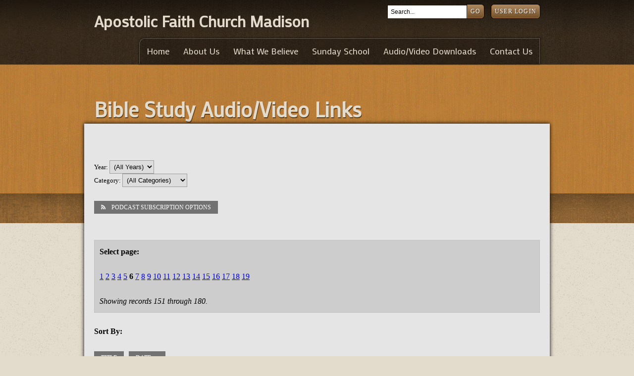

--- FILE ---
content_type: text/html; Charset=utf-8
request_url: http://www.apostolicfaithmadison.org/site/audiodownloads.asp?sec_id=180017012&index=150
body_size: 32097
content:

<!DOCTYPE HTML>
<html>
<head>
    <!-- GENERATE MENUS IF NEEDED -->
    
    <!-- LOAD META TAGS, TITLE, AND HEADER -->
    <meta http-equiv="Content-Language" content="en-us" />
    <meta name="description" content="The Apostolifaith Church in MAdison Wisconsin." />
    <meta name="keywords" content="" />
    <title>ApostolicFaith Church Madison - Bible Study Audio/Video Links</title>
       


    <!--<link rel="stylesheet" href="/css/bootstrap-btn-3.min.css" type="text/css" media="screen" />-->
    <script type="text/javascript" src="//ajax.googleapis.com/ajax/libs/jquery/1.9.1/jquery.min.js"></script>
    <!--<script src="https://www.google.com/jsapi?key=ABQIAAAAn9lt8-oJz93ii4L5J3zy-BR2fo8svl3QFdC6MmDn73VkGRwKKxQq0jonbkK_-GXIAoE0qYOmbup_aw" type="text/javascript"></script>-->     
    <script type="text/javascript">
        //google.load("jquery");
        //google.load("jqueryui", "1");
        window.sec_id = 180017012;
    </script>
    <script src="/jquery/jquery.migrate.js"></script>
    <!--<script src="/jquery/jquery-1.10.2.min.js"></script>
    <script src="/jquery/jquery-migrate-1.2.1.min.js"></script>-->
    <script src="/jquery/jquery.cookie.js"></script>
    <script type="text/javascript" src="/site/jsinclude.js"></script>
    <script src="/js/jscroll.js"></script>
    <script type='text/javascript' src='/jquery.media.js'></script>
    <script type="text/javascript" src="/js/growl.js"></script>
    <script type="text/javascript" src="/js/matchmedia.js"></script>
    <meta http-equiv="Content-Type" content="text/html; charset=utf-8">
    <!--<script type="text/javascript" src="/jquery.fancybox-1.3.2/fancybox/jquery.fancybox-1.3.2.js?asdf=zxcv"></script>-->
    <script type="text/javascript" src="/fancybox_2.1.5/jquery.fancybox.js"></script>
    
    <!--<link rel="stylesheet" href="/jquery.fancybox-1.3.2/fancybox/jquery.fancybox-1.3.2.css" type="text/css" media="screen" />-->
    <link rel="stylesheet" href="/fancybox_2.1.5/jquery.fancybox.css" type="text/css" />
    
    <link type="text/css" rel="stylesheet" href="/css/glyphicons-social.css" />
    <link type="text/css" rel="stylesheet" href="/css/glyphicons-filetypes.css" />
    <link type="text/css" rel="stylesheet" href="/css/glyphicons.css" />

    <link rel="stylesheet" href="/ip/icon-fonts/elusive-icons-2.0.0/css/elusive-icons.min.css"/>
    <script src="https://use.fontawesome.com/a0ad0aaf07.js"></script>
    <link rel="stylesheet" href="/ip/icon-fonts/ionicons-1.5.2/css/ionicons.min.css"/>
    <link rel="stylesheet" href="/ip/icon-fonts/map-icons-2.1.0/css/map-icons.min.css"/>
    <link rel="stylesheet" href="/ip/icon-fonts/material-design-1.1.1/css/material-design-iconic-font.min.css"/>
    <link rel="stylesheet" href="/ip/icon-fonts/octicons-2.1.2/css/octicons.min.css"/>
    <link rel="stylesheet" href="/ip/icon-fonts/typicons-2.0.6/css/typicons.min.css"/>
    <link rel="stylesheet" href="/ip/icon-fonts/weather-icons-1.2.0/css/weather-icons.min.css"/>

    <link rel='stylesheet' href='/js/fullcalendar/dist/fullcalendar.css' />
    <script src='/js/fullcalendar/node_modules/moment/moment.js'></script>
    <script src='/js/fullcalendar/dist/fullcalendar.js'></script>

    <link rel="stylesheet" type="text/css" href="/css/growl.css" />
    <style type="text/css" id="bgcolor-style">
        .bgcolor-back {background-color:#e3dccc;}
        .bgcolor-font {color:#e3dccc;}
        .bgcolor-font:visited {color:#e3dccc;}
    </style>
    <style type="text/css" id="color1-style">
        .color1-back {background-color:#9b6c37;}
        .color1-font {color:#9b6c37;}
        .color1-font:visited {color:#9b6c37;}
    </style>
    <style type="text/css" id="color2-style">
        .color2-back {background-color:#ffffff;}
        .color2-font {color:#ffffff;}
        .color2-font:visited {color:#ffffff;}
    </style>
    <style type="text/css" id="color3-style">
        .color3-back {background-color:#3a2c1c;}
        .color3-font {color:#3a2c1c;}
        .color3-font:visited {color:#3a2c1c;}
    </style>
    <style type="text/css" id="color4-style">
        .color4-back {background-color:#bd7f38;}
        .color4-font {color:#bd7f38;}
        .color4-font:visited {color:#bd7f38;}
    </style>
    <style type="text/css" id="color5-style">
        .color5-back {background-color:white;}
        .color5-font {color:white;}
        .color5-font:visited {color:white;}
    </style>
    <style type="text/css" id="color6-style">
        .color6-back {background-color:silver;}
        .color6-font {color:silver;}
        .color6-font:visited {color:silver;}
    </style>
    <style type="text/css" id="color7-style">
        .color7-back {background-color:#e5e5e5;}
        .color7-font {color:#e5e5e5;}
        .color7-font:visited {color:#e5e5e5;}
    </style>
    <style type="text/css" id="color8-style">
        .color8-back {background-color:#e3dccc;}
        .color8-font {color:#e3dccc;}
        .color8-font:visited {color:#e3dccc;}
    </style>
    <style type="text/css" id="color9-style">
        .color9-back {background-color:#3a2c1c;}
        .color9-font {color:#3a2c1c;}
        .color9-font:visited {color:#3a2c1c;}
    </style>
    <style type="text/css" id="color10-style">
        .color10-back {background-color:#e5e5e5;}
        .color10-font {color:#e5e5e5;}
        .color10-font:visited {color:#e5e5e5;}
    </style>

    <!-- <link rel="stylesheet" href="/site/css/font-awesome.min.css" />    -->
    <style type="text/css">
        .fa {margin-right: 12px !important;}
        .modalInput {padding:8px;}
        #loginmessage {color:red;}
    </style>


    <style type="text/css">
    ul.faq span.question:hover {text-decoration:underline;}
    </style>
    <script type="text/javascript">
            $(document).on("click", ".faq", function () {
                var bi = $(this).css('backgroundImage');
                if (bi.indexOf('/images/arrowRight.png') != -1) {
                    $(this).css('backgroundImage', 'url("/images/arrowDown.png")');
                }
                else {
                    $(this).css('backgroundImage', 'url("/images/arrowRight.png")');
                }
                $(this).children("li").slideToggle('slow');
            });
    </script>

    <script language="javascript" type="text/javascript">

        window.isEditing = false;

        var sessionexpired = false;
        var doCheck = true;

        
        $.fancybox.defaults.autoSize = false;
        $.fancybox.defaults.closeBtn = false;
        $.fancybox.defaults.helpers = { 
          overlay : {closeClick: false}
        };

        function checkLogin() {

            var data = [];
            data.push({username: $('#usernameModal').val(), password: $('#passwordModal').val()});

            var login = $.post("/loginscripts/loginverify.asp?sec_id=180017012&sb=1&sessionreload=-1",{username: $('#usernameModal').val(), password: $('#passwordModal').val()});

            login.done(function(r) {
                if (r == "success") {
                    doCheck = true;
                    sessionexpired = false;
                    $("#loadingNotify").hide();
                    $("#msg").html("Your login session has expired. You may lose changes if you attempt to save - would you like to login to continue working?<br /><br /><a class=\"tagedit\" onclick=\"ajaxLogin()\"><i class=\"fa fa-thumbs-up\"></i> Yes, open a login prompt.</a><a onclick=\"closeAndRefresh()\" class=\"tagedit\"><i class=\"fa fa-thumbs-down\"></i> No, close the page and lose changes.</a>");
                }
                else {
                    $('#loginmessage').html("Invalid credentials; please try again.");
                }
            });
        }

        function ajaxLogin() {
        $('#msg').html("<span id=\"loginmessage\"></span><br /><input class=\"modalInput\" type=\"text\" name=\"username\" value=\"\" id=\"usernameModal\" placeholder=\"Username\"><br /><input class=\"modalInput\" type=\"password\" name=\"password\" value=\"\" id=\"passwordModal\" placeholder=\"Password\"><br /><br /><a onclick=\"checkLogin()\" class=\"tagedit\"><i class=\"fa fa-sign-in\"></i> Log In</a>");
        }

        function closeAndRefresh() {
            window.location.reload();
        }

    
        //set template name to global var
        window.template = "6150";

        
    
        window.cpageMods = function () {};
    
        var isIE8 = $.browser.msie && +$.browser.version === 8;
        
        function randomstring()
        {
            var text = "";
            var possible = "ABCDEFGHIJKLMNOPQRSTUVWXYZabcdefghijklmnopqrstuvwxyz0123456789";

            for( var i=0; i < 5; i++ )
                text += possible.charAt(Math.floor(Math.random() * possible.length));

            return text;
        }
        
        function setGlobals() {
            
            window.ga_pagetitle = "Bible+Study+Audio%2FVideo+Links";
            
        }
        setGlobals();

		var vpHeight = $(window).height();
		var modalHeight = vpHeight - 40;
        
        function qsItem(name) {
            name = name.replace(/[\[]/, "\\\[").replace(/[\]]/, "\\\]");
            var regexS = "[\\?&]" + name + "=([^&#]*)";
            var regex = new RegExp(regexS);
            var results = regex.exec(window.location.href);
            if(results == null)
                return "";
            else
                return decodeURIComponent(results[1].replace(/\+/g, " "));
        }
        
        //mods function definition
        var mods = function(){
        
        }
        
        //function to open color palette manager
        var openColorAdmin = function() {
            $('#colorAdminContainer').show(400, function() {$(this).animate({'height': '250px'});}); $('body').css('padding-bottom', '250px');
        }
        
        //ajax setup
        $.ajaxSetup({
            beforeSend: function() {
            
            },
            complete: function() {
                mods.apply();
            }
        });

        var resizeEditWindow = function(height, width, isParent) {
            if (isParent) {
                parent.$.fancybox.current.width = width;
                parent.$.fancybox.current.height = height;
                parent.$.fancybox.update();
            }
            else {
                $.fancybox.current.width = width;
                $.fancybox.current.height = height;
                $.fancybox.update();
            }
            
        }
        		
        $(document).ready(function () {
            $(".log-click2").click(function(){
                aData = {
                    "user_id":"",
                    "event_log_name":$(this).data("event-name"),
                    "event_log_description":$(this).data("event-description")
                }
                $.post('/cmscripts2/loguserevent.asp?sec_id=180017012',aData);
            });


            $('.tagedit').each(function() {
                
                if ($(this).hasClass("color1-font")) {
                    $(this).removeClass("color1-font");
                }
                
                if ($(this).hasClass("color2-font")) {
                    $(this).removeClass("color2-font");
                }
                
                if ($(this).hasClass("color3-font")) {
                    $(this).removeClass("color3-font");
                }
                
                if ($(this).hasClass("color4-font")) {
                    $(this).removeClass("color4-font");
                }
                
                if ($(this).hasClass("color5-font")) {
                    $(this).removeClass("color5-font");
                }
                
                if ($(this).hasClass("color6-font")) {
                    $(this).removeClass("color6-font");
                }
                
                if ($(this).hasClass("color7-font")) {
                    $(this).removeClass("color7-font");
                }
                
                if ($(this).hasClass("color8-font")) {
                    $(this).removeClass("color8-font");
                }
                
                if ($(this).hasClass("color9-font")) {
                    $(this).removeClass("color9-font");
                }
                
                if ($(this).hasClass("color10-font")) {
                    $(this).removeClass("color10-font");
                }
                
            });

            
            $("a.fb-app_wizard").fancybox({
                'transitionIn': 'none',
                'transitionOut': 'none',
                'speedIn': 600,
                'speedOut': 200,
                'overlayShow': true,
                'overlayColor': 'Black',
                'overlayOpacity': 0.5,
                'centerOnScroll': true,
                'width': 800,
                'height': ($(window).height() * 0.5),
                'padding': 0,
                'margin': 0,
                'hideOnOverlayClick': true,
                'hideOnContentClick': false,
                'onStart': function (){
                    $('body').css("overflow","hidden");
                    //document.body.style.overflow = 'hidden';
                    $('embed, object, select').css('visibility', 'hidden');
                    //$('#fancybox-wrap').animate({'top':20},0);
                },
                'onClosed': function (){
                    //document.body.style.overflow = 'visible';
                    $('body').css("overflow","visible");
                    $('embed, object, select').css({ 'visibility' : 'visible' });
                    window.location = "/cmscripts2/app_manager.asp?sec_id=180017012";
                }
            });

            

            $("a.fb-app").fancybox({
                'transitionIn': 'none',
                'transitionOut': 'none',
                'speedIn': 600,
                'speedOut': 200,
                'overlayShow': true,
                'overlayColor': 'White',
                'overlayOpacity': 0.7,
                'centerOnScroll': true,
                'width': ($(window).height() - 80) * .55 ,
                'height': $(window).height() - 80,
                'padding': 0,
                'margin': 0,
                'hideOnOverlayClick': true,
                'hideOnContentClick': false,
                'closeBtn': true,
                'onStart': function (){
                    $('body').css("overflow","hidden");
                    //document.body.style.overflow = 'hidden';
                    $('embed, object, select').css('visibility', 'hidden');
                    //$('#fancybox-wrap').animate({'top':20},0);
                },
                'onClosed': function (){
                    //document.body.style.overflow = 'visible';
                    $('body').css("overflow","visible");
                    $('embed, object, select').css({ 'visibility' : 'visible' });
                }
            });



            if (!matchMedia('(max-width: 767px)').matches) {
                $("a.fb_r").fancybox({
                    'transitionIn': 'none',
                    'transitionOut': 'none',
                    'speedIn': 600,
                    'speedOut': 200,
                    'overlayShow': true,
                    'overlayColor': 'White',
                    'overlayOpacity': 0.5,
                    'centerOnScroll': true,
                    'width': 952,
                    'height': $(window).height() - 80,
                    'padding': 0,
                    'margin': 0,
                    'hideOnOverlayClick': false,
                    'hideOnContentClick': false,
                    'onStart': function (){
                        $('body').css("overflow","hidden");
                        //document.body.style.overflow = 'hidden';
                        $('embed, object, select').css('visibility', 'hidden');
                        //$('#fancybox-wrap').animate({'top':20},0);
                    },
                    'onClosed': function (){
                        //document.body.style.overflow = 'visible';
                        $('body').css("overflow","visible");
                        $('embed, object, select').css({ 'visibility' : 'visible' });
                    }
                });
                $(".fb_r").css({'visibility' : 'visible'});
            }

            $("a.yt-fb").click(function() {
                $.fancybox({
                        'padding'       : 0,
                        'autoScale'     : false,
                        'transitionIn'  : 'none',
                        'transitionOut' : 'none',
                        'title'         : this.title,
                        'width'     : 680,
                        'height'        : 495,
                        'href'          : this.href.replace(new RegExp("watch\\?v=", "i"), 'v/'),
                        'type'          : 'swf',
                        'swf'           : {
                             'wmode'        : 'transparent',
                            'allowfullscreen'   : 'true'
                        }
                    });

                return false;
            });

            var fbc_settings = {
                'transitionIn': 'elastic',
                'transitionOut': 'fade',
                'speedIn': 600,
                'speedOut': 200,
                'overlayShow': true,
                'overlayColor': 'Black',
                'overlayOpacity': 0.5,
                'centerOnScroll': true,
                'width': 600,
                'height': 400,
                'padding': 0,
                'margin': 0,
                'opacity': true,
                'hideOnOverlayClick': true,
                'hideOnContentClick': false,
				'onStart': function (){
					document.body.style.overflow = 'hidden';
					$('embed, object, select').css('visibility', 'hidden');
                    //$('#fancybox-wrap').animate({'top':20},0);
				},
				'onClosed': function (){
					document.body.style.overflow = 'visible';
					$('embed, object, select').css({ 'visibility' : 'visible' });
				}
            };

            $("a.fbc").fancybox(fbc_settings);
			$(".fbc").css({'visibility' : 'visible'});

                $("a.fbv").each(function() {
                    if (!window.matchMedia('(max-width: 767px)').matches) {
                        var $a = $(this);
                        var h = $a.attr("rel").slice(0,$(this).attr("rel").indexOf("-"));
                        var w = $a.attr("rel").slice($(this).attr("rel").indexOf("-") + 1);
                        $a.fancybox({
                            'transitionIn': 'elastic',
                            'transitionOut': 'fade',
                            'speedIn': 600,
                            'speedOut': 200,
                            'overlayShow': true,
                            'overlayColor': 'Black',
                            'overlayOpacity': 0.5,
                            'centerOnScroll': true,
                            'width': parseInt(w),
                            'height': parseInt(h),
                            'padding': 0,
                            'margin': 0,
                            'opacity': true,
                            'hideOnOverlayClick': true,
                            'hideOnContentClick': false,
        				    'onStart': function (){
        					    document.body.style.overflow = 'hidden';
        					    $('embed, object, select').css('visibility', 'hidden');
                                //$('#fancybox-wrap').animate({'top':20},0);
        				    },
        				    'onClosed': function (){
        					    document.body.style.overflow = 'scroll';
        					    $('embed, object, select').css({ 'visibility' : 'visible' });
        				    },
                            'showNavArrows': false
                        });
                    }
                    else {
                        $(this).attr("href",$(this).data("link"));
                    }
                });
    			$(".fbv").css({'visibility' : 'visible'});

			

            //change tagedits
            $('.tagedit-icon').html('<img src="/ministryinc/images/related/edit-icon.png" style="border:none; margin:0 0 0 20px;" />');

            //classname functions for anchor hovers

            $('.jho').each(function(){
                var $e = $(this);
                var backTO = "";
                var fontTO = "";
                var backFROM = "";
                var fontFROM = "";

                var classList = $e.attr('class').split(/\s+/);
                $.each( classList, function(index, item){
                    if (item.indexOf("-back") != -1 && item.indexOf("color") != -1) {
                        backFROM = item;
                    }
                    if (item.indexOf("-font") != -1 && item.indexOf("color") != -1) {
                        fontFROM = item;
                    }
                });
                
                if ($e.hasClass("jho-both") || $e.hasClass("jho-back")) {
                    if ($e.hasClass("jho-both")) {
                        backTO = $e.attr("rel").slice(0,$e.attr("rel").indexOf("|"));
                    }
                    else {
                        backTO = $e.attr("rel");
                    }
                }
                if ($e.hasClass("jho-both") || $e.hasClass("jho-font")) {
                    if ($e.hasClass("jho-both")) {
                        fontTO = $e.attr("rel").slice($e.attr("rel").indexOf("|") + 1);
                    }
                    else {
                        fontTO = $e.attr("rel");
                    }
                }

                $e.hover(
                    function() {
                        //alert("backfrom " + backFROM + " and fontfrom " + fontFROM);
                        if ($e.hasClass("jho-both") || $e.hasClass("jho-back")) {
                            //(this).switchClass(backFROM, backTO, 200);
                            $(this).removeClass(backFROM);
                            $(this).addClass(backTO);
                        }
                        if ($e.hasClass("jho-both") || $e.hasClass("jho-font")) {
                            //$(this).switchClass(fontFROM, fontTO, 200);
                            $(this).removeClass(fontFROM);
                            $(this).addClass(fontTO);
                        }
                        //alert(($e).attr("class"));
                    },
                    function() {
                        if ($e.hasClass("jho-both") || $e.hasClass("jho-back")) {
                            //$(this).switchClass(backTO, backFROM, 200);
                            $(this).removeClass(backTO);
                            $(this).addClass(backFROM);
                        }
                        if ($e.hasClass("jho-both") || $e.hasClass("jho-font")) {
                            //$(this).switchClass(fontTO, fontFROM, 200);
                            $(this).removeClass(fontTO);
                            $(this).addClass(fontFROM);
                        }
                    }
                );
            });
            
            var showstring = "";
            var hidestring = "";
            var runstring = "";
            var showelements = showstring.split('|');
            var hideelements = hidestring.split('|');
            var runfunctions = runstring.split('|');
            
            
            
            $('.dropdown li').hover(
                function() {
                    $(this).find('ul').css("visibility","visible");
                },
                function() {
                    $(this).find('ul').css("visibility","hidden");
                }
            );

            //search field modification

            
                //$('.go').click(function(e) {
                //    $('#searchForm').attr("action", "");
                //    e.preventDefault();
                //    googleSearch(0);
                //});
            
		});

        
        window.icondata = {};
        

        var page = 0;

        function googleSearch(page){
            //console.log(page);
            //console.log($('#searchBox').val());
            var apiURL = 'https://ajax.googleapis.com/ajax/services/search/web?v=1.0&callback=?';
            $.getJSON(apiURL,{
                q   : 'site:apostolicfaithmadison.org ' + $('#searchBox').val(),
                rsz : 6,
                start : page
            },function(r){
                var results = r.responseData.results;
                //console.log(results);
                if(results.length){
                    var resultsContent = "<div id='resultsContent'><h1>Search results for '" + $('#searchBox').val() + "'</h1>";
                    for(var i=0;i<results.length;i++){
                        resultsContent += new result(results[i]);
                    }

                    resultsContent += "<a href='javascript:$.fancybox.close();' class='aedit' id='closeModal'>Cancel Search</a></div>";
                    $.fancybox({
                        'content': resultsContent,
                        'height': 600
                    });

                    var cursor = r.responseData.cursor;

                    if (page > 0) {
                        $('<a class="aedit prevSearchResults" id="prevSearchPage">previous page</a>').appendTo($('#resultsContent')).click(function(){
                            googleSearch(page-1);
                        });
                    }

                    if( +cursor.estimatedResultCount > (page+1)*6){
                        $('<a class="aedit nextSearchResults" id="nextSearchPage">next page</a>').appendTo($('#resultsContent')).click(function(){
                            googleSearch(page+1);
                        });
                    }
                }
                else {
                    resultsContent = "<div id='resultsContent'><h3>No results found for '" + $('#searchBox').val() + "'</h3>";
                    resultsContent += "<a href='javascript:$.fancybox.close();' class='aedit' id='closeModal'>Cancel Search</a></div>";
                    $.fancybox({
                        'content': resultsContent,
                        'height': 600
                    });
                }
            });
        }

        function result(r){

            // This is class definition. Object of this class are created for
            // each result. The markup is generated by the .toString() method.

            var arr = [];

            // GsearchResultClass is passed by the google API
            switch(r.GsearchResultClass){

                case 'GwebSearch':
                    arr = [
                        '<div class="webResult">',
                        '<h2><a href="',decodeURIComponent(r.url),'">',r.title,'</a></h2>',
                        '<p>',r.content,'</p>',
                        '<a href="',r.url,'">',r.visibleUrl,'</a>',
                        '</div>'
                    ];
                break;
                case 'GimageSearch':
                    arr = [
                        '<div class="imageResult">',
                        '<a href="',r.url,'" title="',r.titleNoFormatting,
                        '" class="pic" style="width:',r.tbWidth,'px;height:',r.tbHeight,'px;">',
                        '<img src="',r.tbUrl,'" width="',r.tbWidth,'" height="',
                        r.tbHeight,'" /></a>','<div class="clear"></div>',
                        '<a href="',r.originalContextUrl,'">',r.visibleUrl,'</a>',
                        '</div>'
                    ];
                break;
                case 'GvideoSearch':
                    arr = [
                        '<div class="imageResult">',
                        '<a href="',r.url,'" title="',r.titleNoFormatting,
                        '" class="pic" style="width:150px;height:auto;">',
                        '<img src="',r.tbUrl,'" width="100%" /></a>',
                        '<div class="clear"></div>','<a href="',
                        r.originalContextUrl,'">',r.publisher,'</a>',
                        '</div>'
                    ];
                break;
                case 'GnewsSearch':
                    arr = [
                        '<div class="webResult">',
                        '<h2><a href="',r.unescapedUrl,'">',r.title,'</a></h2>',
                        '<p>',r.content,'</p>',
                        '<a href="',r.unescapedUrl,'">',r.publisher,'</a>',
                        '</div>'
                    ];
                break;
            }

            // The toString method.
            this.toString = function(){
                return arr.join('');
            }
        }
    </script>
    
	<style>
	   .fb {visibility: visible;}

       #loadingNotify {height:0; width:100%; position:fixed; background: rgba(0,0,0,0.2); z-index:0; opacity: 0; top:0; display: none;}
       #loadingNotify.white-out {background: white;}
	   #loadingNotify div#msg {position:absolute; top:45%; width:110%; left:-5px; text-align: center; padding:26px 0 26px 0; color:#333; z-index: 9999; background:white; font-family: lucida sans unicode; box-shadow: 2px 0 8px #333;} 

       .modal-btn, .modal-btn:visited {color:#323232; border-radius:3px; border:1px solid #888; padding:4px 8px;}
       .modal-btn:hover {background:#dddddd;}
	</style>

    <style type="text/css" id="toolWindows">
    .toolsWindow ul {padding:4px 0 12px 0 !important;}
    .toolsWindow ul li {line-height: 10px; margin:0px 0px 0px 30px !important; text-indent: -12px; padding:3px 0 3px 0 !important; font-size:11px !important; font-weight: normal;}
    .toolsWindow ul li a {height:auto !important; padding:0 !important;}
    .toolsWindow ul li a span.glyphicons {top:-2px !important;}
    </style>

    <style type="text/css" id="cmsAdminStyles">
    #loginLinksContainer{
        position: fixed; 
        bottom: 10px; 
        right: 10px; 
        width: 170px;
        
        z-index: 4000;
        border-radius:10px;
        -moz-border-radius:10px;
        -webkit-user-select: none;
        -khtml-user-select: none;
        -moz-user-select: none;
        -o-user-select: none;
        user-select: none;
        color:white;
        letter-spacing: 0;
    }
    #loginLinksContainer:hover {cursor: move;}
    #loginLinks{
        /*display: none;*/
    }
    #loginLinks2
    {
        border-radius:10px;
        -moz-border-radius:10px;
        font-family: Verdana;
        font-size: 8pt; 
        margin: 0px;
        padding: 10px;
        width: 150px;
        *width: 170px;
        *padding-left: 0px;
        *padding-right: 0px;
        
        text-align: left;
        background: url(/site/images/cmsManagerBoxBackground.jpg) #20242d 0px -45px;
        line-height: 110%;
        color: #fff !important;
        width:auto; 
        
        border: 1px solid #fff; 
        
        letter-spacing: 0;
    }
    #loginLinks2 p
    {
        color:white;
        font-size:8pt; 
        font-weight:bold;
        padding:6px 0px 0px 0px;
    }
    #loginLinks2 ul
    {
        padding:0px;
        margin:10px 0px 10px 0px;
    }
    #loginLinks2 ul li
    {
        list-style-type:none;
        padding:1px 0px 6px 0px;
        margin:0px;
        *margin-left: -8px;
        height:auto;
        font-size:12px;
        list-style-position:inside;
    }    
    #loginLinks2 ul li a
    {
        height:24px;
        display:block;
        0margin-left:-30px;
        0text-indent:30px;
    }

    #loginLinks2 ul li a span.glyphicons, #pageTools2 ul li a span.glyphicons {}
    #loginLinks2 ul li a span.glyphicons:before, #components2 ul li span.glyphicons:before, #pageTools2 ul li a span.glyphicons:before {font-size:16px;}

    li.signOut1
    {
        background-image:url('/images/icons/24x24/remove_new.png');
        background-repeat:no-repeat;
    }
    li.changePassword1
    {
        background-image:url('/images/icons/24x24/lock_new.png');
        background-repeat:no-repeat;
    }
    li.adminOnOff1
    {
        background-image:url('/images/icons/24x24/process_new.png');
        background-repeat:no-repeat;
    }
    li.helpOnOff
    {
        background-image:url('/images/icons/24x24/process_new.png');
        background-repeat:no-repeat;
    }
    li.documentation1
    {
        background-image:url('/images/icons/24x24/note_new.png');
        background-repeat:no-repeat;
    }
    li.changeColors {background:url('/images/icons/24x24/colors.png') no-repeat;}
    li.changeTemplate
    {
        background-image:url('/images/icons/24x24/applications.png');
        background-repeat:no-repeat;
    }
    li.siteManager1
    {
        background-image:url('/images/icons/24x24/application.png');
        background-repeat:no-repeat;
    }
    li.streamManager
    {
        background-image:url('/images/icons/24x24/application.png');
        background-repeat:no-repeat;
    }
    li.streamManager a
    {
        visibility: visible;
    }
    li.recentUpdates
    {
        background-image:url('/images/icons/24x24/rss_feed.png');
        background-repeat:no-repeat;
    }
    li.addWebPage{
        background-image:url('/images/icons/24x24/page_add.png');
        background-repeat:no-repeat;
    }
    li.videoTutorial{background:url('/images/icons/24x24/video_movie_track.png') no-repeat;}
    #loginLinks2 ul li a
    {
        color:white !important;
        text-decoration:none;
        padding:4px 4px 4px 0px;
    }
    #loginLinks2 ul li a:hover
    {
        color: wheat !important;
    }
    #loginLinks2 a{
        color: #ddd;
    }

    #openCloseButton{
        width: 100%;
        height: 22px;
        padding-top: 2px;
        text-align: left; 
        cursor: pointer;
        
        background: url('/images/up_arrow.png') no-repeat 35px 6px #20242d;
        
        border-radius:10px 10px 10px 10px;
        -moz-border-radius:10px 10px 10px 10px;
        color: #ddd;
        text-align: center;
        margin-top: -21px;
        margin-bottom: -1px;
        border: 1px solid #fff;
        float: right;
        position: relative;
        z-index: 20;
        font-size: 11px;
        font-family: Verdana;
        line-height: 110%;
    }
    .btn{
        text-decoration: none;
    }

    .purchaseSite
    {
        display: block;
        position: relative;
        top: -15px;
        text-align: center;
        margin-bottom: 10px;
    }

    </style>

    <style type="text/css" id="colorAdminStyles">

    

    #colorAdminContainer{
        position: fixed; 
        bottom: 0px;  
        width: 950px; 
        height:0;
        margin:0 0 0 0; padding:0; z-index:444;
        background: url(/site/images/cmsManagerBoxBackground2.jpg) #20242d 0px -45px;
        
        display:none;
        
        border-top-right-radius:10px;
        -moz-border-top-right-radius:10px;
        border-top-left-radius:10px;
        -moz-border-top-left-radius:10px;
        border:1px solid white;
        right:200px;
        letter-spacing: 0;
    }
    #colorAdminContainer h3 {font-size:14px !important; line-height: 1em !important; margin:0 !important;}
    #colorAdminContainer li {line-height: 1em !important;}
    #colorAdminContainer li input {font-size:12px !important;}

    #colorAdmin2
    {
        width:100%;
        font-family: Verdana;
        font-size: 8pt; 
        margin: 0px;
        padding: 0px;
        
        text-align: center;
        line-height: 110%;
        letter-spacing: 0;
        
    }
    #colorAdmin2 h3 {color:White !important;}

    #btnColorAdminf{
        width: 170px;
        height: 18px;
        padding-top: 2px;
        text-align: left; 
        cursor: pointer;
        background:#20242d;
        color: #ddd;
        text-align: center;
        margin-top: -21px;
        margin-bottom: -1px;
        left: 250px;
        border: 1px solid #fff;
        position: absolute; left:0;
        z-index: 20;
        font-size: 11px;
        font-family: Verdana;
        line-height: 110%;
    }

    .element-hover {}
    .input-hover {box-shadow:0 0 6px 6px red}

    #cpmClose {position:absolute; right:10px; top:0; color:White; z-index:999; font-size:13px;}
    #toggleTools {position:absolute; right:10px; top:30px; color:White; z-index:999; font-size:12px;}
    #toggleTools span {margin-left:6px;}

    #selectTitle {width:200px; left:0; position:relative;}
    #colorPalettes {width:220px; height:100%; left:0; position:absolute; overflow:scroll; margin:0; padding:0;}
    #selectTitle h3, #paletteEditor h3 {margin:0; padding:2px 0 8px 0; color:white; text-align:center; font-family:verdana;
        letter-spacing: 0;}
    div.palette {padding:14px; cursor:pointer;}
    div.active-palette {background:#555; border:1px solid black; color:White;}
    div.active-palette p {}
    div.palette span {display:inline-block; height:20px; width:12px; margin:0; padding:0;}
    div.palette-options {display:none; position:absolute; left:200px; background:grey; padding:14px;}
    div.palette:hover {background:#222; cursor:pointer;}
    div.active-palette:hover {background:#555;}
    div.selected {background:grey; border-top:1px solid black; border-bottom:1px solid black;}
    div.selected:hover {background:grey;}
    #paletteEditor {left:215px; position:absolute; top:0; height:100%; text-align:left; padding:0; margin:0;}
    #paletteEditor h3 {padding-left:40px; padding-right:40px;}
    #paletteEditor p {margin:12px 0 12px 24px; text-align:left; padding:0; color:White !important;  font-size:11px; font-family:verdana;
        letter-spacing: 0;}
    #paletteEditor div p {width:500px;}
    #paletteEditor input {padding:1px;}

    #paletteList {margin:20px; padding:0;}
        #paletteList li {list-style:none; display:inline-block; height:35px; width:80px; margin:6px; padding:6px; text-align:center; border:1px solid black;}
        #paletteList li:hover {cursor:pointer;}
        #paletteList li input, #paletteList li input:hover {cursor:pointer;}

    </style>

    <style type="text/css" id="pageToolsCSS">
    #pageToolsContainer{
        position: fixed; 
        
        bottom: 400px;
        
        right: 10px; 
        width: 170px; 
        
        z-index: 4000;
        -webkit-user-select: none;
        -khtml-user-select: none;
        -moz-user-select: none;
        -o-user-select: none;
        user-select: none;
        letter-spacing: 0;
    }
    #pageToolsContainer:hover {cursor: move;}
    #loginLinks{
        /*display: none;*/
    }
    #pageTools2
    {
        border-radius:10px;
        -moz-border-radius:10px;
        font-family: Verdana;
        font-size: 8pt; 
        margin: 0px;
        padding: 10px;
        width: 150px;
        *width: 170px;
        *padding-left: 0px;
        *padding-right: 0px;
        
        text-align: left;
        background: url(/site/images/cmsManagerBoxBackground.jpg) #20242d 0px -45px;
        line-height: 110%;
        color: #fff;
        width:auto;
        
        border: 1px solid #fff; 
        
        letter-spacing: 0;
    }
    #pageTools2 p
    {
        color:white;
        font-size:8pt; 
        font-weight:bold;
        padding:6px 0px 0px 0px;
    }
    #pageTools2 ul
    {
        padding:0px;
        margin:10px 0px 10px 0px;
    }
    #pageTools2 ul li
    {
        list-style-type:none;
        padding:1px 0px 6px 1px;
        margin:0px;
        *margin-left: -8px;
        height:auto;
        font-size:12px;
        list-style-position:inside;
        position:relative;
    }    
    #pageTools2 ul li a
    {
        height:24px;
        display:block;
        position:relative;
        color:white;
    }

    #pageTools2 ul li a img {position:absolute; left:0; top:0; height:24px;}
    /*#pageTools2 ul li a span {position: absolute; left:0px; top:0;}*/

    li.videoTutorial{background:url('/images/icons/24x24/video_movie_track.png') no-repeat;}
    #pageTools2 ul li a
    {
        color:white;
        text-decoration:none;
        padding:4px 4px 4px 0px;
    }
    #loginpageTools2inks2 ul li a:hover
    {
        text-decoration: underline;
        color: white;
    }
    #pageTools2 a{
        color: white;
    }
    #openCloseButtonPT{
        width: 100%;
        height: 22px;
        padding-top: 2px;
        text-align: left; 
        cursor: pointer;
        
        background: url('/images/up_arrow.png') no-repeat 35px 6px #20242d;
        
        border-radius:10px;
        -moz-border-radius:10px;
        color: #ddd;
        text-align: center;
        margin-top: -21px;
        margin-bottom: -1px;
        border: 1px solid #fff;
        float: right;
        position: relative;
        z-index: 20;
        font-size: 11px;
        font-family: Verdana;
        line-height: 110%;
    }
    .purchaseSite
    {
        position: relative;
        top: -15px;
        text-align: center;
    }

    li.toolLink a:hover {color: wheat !important;}
    </style>

    <style type="text/css">
        
        #questions {width:100%; position:relative; left:10px;}
        #questions div {}
        #questions div.questionbeside {position:relative; float:left; text-align:right; width:25%; margin:10px 0 10px 0; clear:both;}
        #questions div.questionunderneath {text-align:left; position:relative; float:left; width:100%; margin:10px 0 0 0;}
        #questions div.responseunderneath {width:100%; float:left; text-align:left; position:relative; margin:4px 0 10px 0;}
        #questions div.responsebeside {width:70%; float:left; text-align:left; position:relative; left:10px; margin:10px 0 10px 0;}
        #questions div input, #questions div select, #questions div textarea {padding:4px; border:1px solid silver !important;}
        #questions div input:hover, #questions div textarea:hover {background:#f5f5f5; border:1px solid silver !important; padding:4px;}
        
        #extraInfo {0display:none;}
        .aedit {background:url(/site/images/opacity/black50.png); border:#1F5099; color:white !important; font-size:12px; padding:5px 13px 5px 13px; margin-right:10px; position:relative; text-transform:uppercase; text-decoration:none; border:1px solid transparent; height:32px; line-height:32px; text-decoration:none !important;}
        .aedit:hover {0background:#296ACC; background:url(/site/images/opacity/black60.png); color:White; border:1px solid #ccc; cursor:pointer;}

        a.tagedit {display: inline-block; overflow: hidden; text-decoration: none; box-shadow: 0 0 1px 1px rgba(0, 0, 0, 0.75) inset, 0 0 1px rgba(255,255,255,0.7); border:0px solid #666; position: relative; font-size:13px; font-family:lucida sans unicode; color:#fff !important; vertical-align: middle; height: 32px; line-height: 32px; padding: 0px 25.6px; font-weight: normal; -moz-border-radius: 4px; -webkit-border-radius: 4px; border-radius: 4px; white-space: nowrap;	cursor:pointer; text-shadow:none; text-decoration:none !important; background-image:url(/cmscripts2/images/tageditBack.png); background-repeat:repeat; margin:0 5px 5px 0;
 }
 
        table.tblItemList a.tagedit {color:white !important;}

 input.tagedit {padding:0 16px 0 16px !important;}
 
 .tagedit:hover {background:#3e85ac; text-shadow:1px 1px 1px black;}

		
		.fwapi-library-section {position:relative; overflow:hidden;}
		.fwapi-library-section h3.widget-title {}
		div.fwapi-library-item {position:relative; clear:both; height:24px; font-size:12px;}
		span.fwapi-library-item-date {position:absolute; width:80px;}
		span.fwapi-library-item-link {position:absolute; left:90px;}
		
	    #social_icons {display:none; z-index:999; position:absolute;}
	    
	    div.option_prompt {text-align:center; font-family:Lucida Sans Unicode;}
	    div.option_prompt p {font-size:12px;}
	    div.option_prompt h3 {margin-bottom:24px;}
	    
	    span.topbar-text {position:absolute;}
	    
	    span.topbar-text-topright {right:0; max-width:50%; max-height:100%; top:0;}
        span.topbar-text-bottomright {right:0; max-width:50%; max-height:100%; bottom:0;}
        span.topbar-text-topleft {left:0; top:0; max-width:50%; max-height:100%;}
        span.topbar-text-bottomleft {left:0; bottom:0; max-width:50%; max-height:100%;}
	    span.topbar-text-right {right:0; max-width:50%; height:100%;}
	    span.topbar-text-left {left:0; max-width:50%; height:100%;}
	    span.topbar-text-top {left:0; top:0; width:100%; max-height:50%;}
	    span.topbar-text-bottom {left:0; bottom:0; width:100%; max-height:50%;}
	    
	    span.topbar-text span {position:relative;}
	    span.topbar-text span.topbar-text-main {}
	    span.topbar-text span.topbar-text-sub {}
	    
	    



@font-face {
    font-family: 'greekregular';
    src: url('/fonts/greek-webfont.eot');
    src: url('/fonts/greek-webfont.eot?#iefix') format('embedded-opentype'),
         url('/fonts/greek-webfont.woff') format('woff'),
         url('/fonts/greek-webfont.ttf') format('truetype'),
         url('/fonts/greek-webfont.svg#greekregular') format('svg');
    font-weight: normal;
    font-style: normal;

}
	    span.greek {font-family:greekregular;}
	    
	    
        
        div.option_prompt {background:url(/images/fwBack.jpg) repeat; padding:0 0 30px 0;}
        div.option_prompt h3 {background:url(/images/fwBack10white.jpg) repeat; width:100%; color:White; padding:20px; text-shadow:1px 1px 1px black; margin:0 0 20px 0 !important;}
        div.option_prompt a {margin-bottom:12px;}
        #fancybox-content {border:none !important; width:100% !important;}
        
        .z1000 {z-index:1000 !important;}
        
        html {0-ms-overflow-y:scroll;}

        /*search styles */
        #resultsContent {overflow: scroll; padding:20px; position:relative; background: url(/site/images/greystripe.png) repeat;}
        #resultsContent h1 {margin:-20px -20px 12px -20px; background: rgba(0,0,255,0.6); color:white; font-family:lucida sans unicode; padding:20px;}
        
        #resultsContent .webResult {margin: 0px 0px 12px;
border-left: 8px solid silver;
padding: 12px 4px 12px 20px;
line-height: 8px; font-family:lucida sans unicode;}
        #resultsContent .webResult:hover {background: rgba(0,0,0,0.1);}
        #resultsContent .webResult h2 {margin:0 0 12px 0; font-size:19px;}
        #resultsContent .webResult p {font-size:15px; color:#333; margin:0 0 12px 0; line-height: 16px;}
        #resultsContent .aedit {margin-top:20px; background: rgba(0,0,255,0.6) !important;}
        #resultsContent .prevSearchResults {float:left; position:relative;}
        #resultsContent .nextSearchResults {float:right; position:relative;}

        #resultsContent #closeModal {position:absolute; top:0px; right:20px; background: rgba(255,255,255,0.6) !important; color:black !important;}

        div.cpage_timestamp {margin-bottom:20px;}
    </style>
    <link href="/site/styleinc.css" type="text/css" rel="Stylesheet" />
    <link rel="Stylesheet" type="text/css" media="print" href="/site/css/print.css" />
    <script type="text/javascript" src="/ministryinc/lightbox/js/jquery.lightbox-0.5.min.js"></script>
    <link rel="stylesheet" type="text/css" href="/ministryinc/lightbox/css/jquery.lightbox-0.5.css" />
    <meta http-equiv="X-UA-Compatible" content="IE=EmulateIE8" /> 
    
	<script type="text/javascript" src="/jquery.easySlider1.5.js"></script>
	<script type="text/javascript">
	    $(document).ready(function() {
	        $('#slider').easySlider({ continuous: true, auto: true, mode: 'dissolve', template: '6150' });
	        mods.apply();

	        var data = JSON.stringify({ "height": "16px", "icons": window.icondata, "layout": "default" });
	        $.post("/api/get_social_icons.asp?sec_id=180017012&display=icon", data, function(res) { $('#social_icons').html(res).show(); });
	    });

	    mods = function() {
	        $('a.btn6150, a.recurringA').addClass("color1-back");
	        $('a.btn6150, a.recurringA').addClass("color2-font");
	        $('#footerLeft a').addClass("color8-font");
	        $('.tblItemList tr.trItemListItems a').addClass("color1-font");
	        $('.border').addClass("color1-back");

	        $('#setasdefault').click(function(event) {
	            event.preventDefault();
	            var href = $(this).attr("href");
	            $.fancybox({
	                'height': 400,
	                'width': 600,
	                'type': 'iframe',
	                'href': '/site/style6150/default_prompt.asp?sec_id=180017012&cpage_id=',
	                'showCloseButton': true,
	                'title': 'Click outside of the window to close',
	                'cTitle': 'Choose one of the following options:',
	                'cOptions': [
	                    { 'desc': 'Set as Home Page and show BOTH the topbar image rotation area AND boxes', 'loc': href },
	                    { 'desc': 'Set as Home Page and show the topbar image rotation area only', 'loc': href + '&nohomeboxes=-1' },
	                    { 'desc': 'Set as Home Page and DO NOT show the topbar image rotation area OR boxes', 'loc': href + '&nobanner=-1' }
	                ]
	            });
	        });
	    }

    </script>
	<link href="/site/css/dropdown/dropdown.css" media="screen" rel="stylesheet" type="text/css" />
	<style>
* {padding:0px;margin:0; border:none;}
hr {border:1px inset;}
p {margin:0 0 1em 0; line-height:1.4em;}
html {0height:100%; overflow:visible;}
body {font-family: Lucida Sans Unicode; background-image:url(/site/style6150/images6150/texture2.png); background-repeat:repeat;line-height:1.6em; height:100%;}

#social_icons {position:absolute; right:320px; top:10px; margin-top:-12px; display:none;}
span.social_icon a {margin-left:12px; position:relative;}

a.btn6150, .recurringA {background-image:url(/site/style6150/images6150/texture3.png); margin:0; border-radius:6px; border:1px solid #9b6c37; box-shadow: 0 0 1px 1px rgba(0, 0, 0, 0.85); text-transform:uppercase; text-shadow:1px 1px rgba(0, 0, 0, 0.5); font-size:12px; letter-spacing:0.1em;
                       background-image: -webkit-gradient(linear, 0% 0%, 0% 100%, from(rgba(255, 255, 255, 0.2)), to(rgba(0, 0, 0, 0.25)));
            background-image: -webkit-linear-gradient(top, rgba(255, 255, 255, 0.2), rgba(0, 0, 0, 0.25));
            background-image:    -moz-linear-gradient(top, rgba(255, 255, 255, 0.2), rgba(0, 0, 0, 0.25));
            background-image:     -ms-linear-gradient(top, rgba(255, 255, 255, 0.2), rgba(0, 0, 0, 0.25));
            background-image:      -o-linear-gradient(top, rgba(255, 255, 255, 0.2), rgba(0, 0, 0, 0.25));}
.btn6150:hover, .recurringA:hover {background-image:url(/site/images/opacity/black10.png); text-decoration:none !important;}
a.btn6150 {font-size:12px; padding:6px; position:relative; top:-1px; top: 0px\0; }
*a.btn6150 { top: -6px; }
a.recurringA {font-size:12px; padding:6px;}
a.go {border-bottom-left-radius:0px; border-top-left-radius:0px; margin-left:-3px;}
*a.go{ left: -3px; }
a.recurringA:visited, .btn6150:visited {color:#ffffff;}

#topLinks {position:absolute; right:0px; height:30px; margin:0; padding:0; height:30px; width:900px;}
#searchBox {font-size:12px; padding:6px;}
#searchForm {display:inline;}

#social_icons {position:absolute;}

#texture {position:absolute; top:0; z-index:1; width:100%;}
#headerTopLayer {position:relative; background-image:url(/site/style6150/images6150/textureTop.png); background-repeat:repeat-x; width:100%; height:130px;}
.border {position:relative; background-image:url(/site/style6150/images6150/textureTop.png); background-position:-30px -30px; background-repeat:repeat-x; width:100%; height:1px;}
#headerBottomLayer {position:relative; background-image:url(/site/style6150/images6150/texture3.png); background-repeat:repeat-x; background-position:-100px; width:100%; height:260px;}
#contentLayer {position:relative; width:100%;}

#body {position:relative; min-height:100%; z-index:5; padding-bottom:1px;}

#header {position:relative; height:500; width:1000px; margin:auto; z-index:8;}

#logoMenu {height:150px; position:relative; width:1100px; margin:auto; z-index:9;}
#topButtons {position:absolute; text-align:right; top:11px; right:150px; font-size:12px; height:30px; width:900px; z-index:200;}

#logo {position:absolute; float:left; overflow:visible; left:50px; width:600px;}
#logo h1 {position:relative; margin-top:30px; font-family:Mako;}
#logo a {}
#logo a:hover {text-decoration:none;}

#topMenu {width:1070px; position:absolute; float:right; right:0px; top:77px; z-index:7; height:46px;}
#topMenu ul {float:right; padding:0 0 0 0; border:1px solid rgba(255, 255, 255, 0.25); border-bottom:none; box-shadow:0 0 3px 1px rgba(0, 0, 0, 0.5); background:url(/site/images/opacity/black20.png); border-top-right-radius:0px; border-top-left-radius:12px; margin-right:150px;}
#topMenu ul li a { text-decoration: none; display: block;}
#topMenu ul li a:hover {text-decoration:none;}
#topMenu ul li a:visited {#e3dccc;}
#topMenu ul li {width: auto; float: left; padding:14px; font-size: 18px; margin:0; font-family:'Mako';}
#topMenu ul li:hover {background:url(/site/images/opacity/white10.png);}
#topMenu ul li.first:hover {border-top-left-radius:12px;}
#topMenu ul li.subMenu {background: url(/site/style9100/images/down_arrow.png) no-repeat right 17px;}
#topMenu ul li ul li {padding: 0px; width: 225px;}
#topMenu ul li ul {width: 237px; border:1px solid rgba(0, 0, 0, 0.5); border-top: 0px solid #000; padding:0;}
#topMenu ul li ul li a {display: block;	width: 225px; padding-top: 5px; padding-bottom: 5px; padding-left: 10px; margin-top: -1px; border:1px solid #1f1c15; font-size: 15px; background-image:url(/site/images/opacity/white80.png);}
#topMenu ul li ul li a:visited {color:#3a2c1c;}
#topMenu ul li ul li a:hover {text-decoration:none; background:white;}

#header a {text-decoration:none;}
#header a:hover {text-decoration:underline;}
#header a:visited {}

#topbar {height:350px; position:relative; margin:10px auto; width:900px; z-index:6;}

#defaultContent {width:900px; margin:40px auto 20px; padding-bottom:100px;}
#defaultText {margin:30px 0; padding:0 0 30px 0; border-top:1px solid rgba(0, 0, 0, 0.75)}
#editFrontPage {margin:10px 0 20px 0;}

div.box {width:280px; border:1px solid silver; float:left; margin-right:27px; overflow:visible; position:relative; border-top-left-radius:20px; box-shadow:2px 2px 4px 0 rgba(0, 0, 0, 0.5);}
div.boxLast {margin-right:-10px;}
div.boxTitle {width:280px; height:40px; background-image:url(/site/style6150/images6150/textureTop.png); background-position:-30px -30px; border-bottom:1px solid silver; text-align:center; padding-top:14px; font-size:24px; font-family: Lucida Sans Unicode, serif; border-top-left-radius:20px;}
div.boxContent {width:250px; background:url(/site/images/opacity/black10.png) repeat; padding:15px; font-size:13px; line-height:1.4em; letter-spacing:-.05em; position:relative; height:260px; overflow:hidden; text-align:justify;}
div.boxContent img {margin-top:10px; position:absolute; bottom:15px; box-shadow:1px 1px 2px 0px rgba(0, 0, 0, 0.75);}
img.noshadow {box-shadow:none;}
div.boxEdit {position:absolute; bottom:15px;}

#topMenu2 {width:900px; margin:auto; position:relative; height:40px; clear:both; text-align:right; overflow:visible;}
#menu2 ul{position:relative; clear:both; width:900px; float:left;}
#menu2 ul li{display:inline; margin:0 0 0 20px;}
#menu2 ul li a{text-decoration:none; text-transform:uppercase; font-size:14px;}
#menu2 ul li a:visited{text-decoration:none;}
#menu2 ul li a:hover{text-decoration:underline;}

#pageTitle {width:900px; margin:auto; position:relative; height:50px;}
#pageTitle h1 {text-shadow:1px 2px rgba(0, 0, 0, 0.5); font-size:42px; font-weight:bold; margin:0; padding:0; font-family:'Mako';line-height:42px;}

#content {width:900px; position:relative; margin:0 auto 130px auto; padding:20px; box-shadow:0 0 8px 0 black; 0overflow:auto;}
#contentHeader font {display:none;}
#content input, select {padding:6px; border:1px solid rgba(0, 0, 0, 0.3);}
#content input:hover, #content select:hover {box-shadow:0 0 1px 1px #777;}
#content input[type="submit"]:hover { cursor:pointer;}
#content ul, #content ol {margin-left:34px;}

#sideMenu {position:relative; float:left; width:240px; margin:20px 24px 0 0; padding:0; z-index:99;}

#sideMenu ul#nav {
list-style:none;
margin-left:0;
width:240px;
position:relative;
z-index:99;
}
#nav li {
width:240px;
cursor:pointer;
position:relative;
z-index:559;
list-style:none;
font-size:13px;
}
#nav li.header{border-bottom:1px solid silver; font-weight:bold; text-transform:uppercase; 0padding:5px -12px 5px 12px; font-family:'Mako'; font-size:15px;} 
#nav li.header ul li {text-indent:0; text-transform:none; font-weight:normal; }
#nav li.nonHeader{0padding:5px 0px 5px 12px; text-transform:uppercase;}
#nav li.nonHeader:hover{}
#nav li.nonHeader ul li{text-transform:none;}
#nav a:hover {

}
#nav a, #nav span {
display:block;
text-decoration:none;
padding:5px 0px 5px 12px;
}
#nav ul {
position:absolute;
left:-999em;
list-style:none;
z-index:559;
margin:0; padding:0px;
}
#nav li:hover ul {
left:240px;
top:0;

z-index:599;
}
#nav li.flyout a:hover {}

#innerContent2 {position:relative; float:left; width:610px; margin:20px 0 0 0;}


#footer {width:100%; background-image:url(/site/style6150/images6150/textureTop.png); background-repeat:repeat-x; background-position:-30px -30px; height:100px; position:relative; margin-top:-100px; overflow:visible; z-index:5;}
#footerContent {width:900px; margin:auto; padding:10px 0;}
#footerLeft {width:900px; text-align:center; position:relative; height:30px;}
#footerLeft a {margin:0 10px 0 10px; text-decoration:none; text-transform:uppercase; font-size:13px;}
#footerLeft a:hover {text-decoration:underline;}
#copyright {float:right; position:relative;}

/* Easy Slider */

#slider ul li a img{
	border: none;
	box-shadow:inset 0 0 2px 10px rgba(0, 0, 0, 0.25);
	}	
#slider{
	position: relative; z-index:6;
	left:0px;
	top:0px;
	box-shadow:0 0 2px 4px rgba(0, 0, 0, 0.25);
	background:black;
}
@media screen and (-webkit-min-device-pixel-ratio:0) {
	#slider{
		left: 0px;
		top: 0px;
	}
}

#slider ul, #slider li{
	margin:0;
	padding:0;
	list-style:none;
	position:relative;
	}
#slider li{ 
	/* 
		define width and height of list item (slide)
		entire slider area will adjust according to the parameters provided here
	*/ 
	width:900px;
	height:350px;
	overflow:hidden; 
	position:absolute;
	}	
#prevBtn, #nextBtn{ 
	display:block;
	width:30px;
	height:77px;
	position:absolute;
	left:-37px;
	top:155px;
	}	
#nextBtn{ 
	left:916px;
	}														
#prevBtn a, #nextBtn a{  
	display:block;
	width:30px;
	height:77px;
	background:url('/site/style6200/images/previous.png') no-repeat 0 0;	
	}	
#nextBtn a{ 
	background:url('/site/style6200/images/next.png') no-repeat 0 0;	
	}												

	/* image replacement */
.graphic, #prevBtn, #nextBtn{
	margin:0;
	padding:0;
	display:block;
	overflow:hidden;
	text-indent:-8000px;
	}
	/* // image replacement */
	
/* // Easy Slider */

/* BUILT IN PAGE STYLES */
.tblItemList
{
    width:100%;
    padding:10px;
}
.tblItemList td
{
    padding:8px;
}
.tblItemList tr.trItemListHeader
{
    font-size:14px !important;
    font-weight:bold !important;
}
.tblItemList tr.trItemListItems td
{
    border-bottom:1px solid #3a2c1c !important;
    font-size:14px !important;
}
.tblItemList tr.trItemListItems a
{
    text-decoration:none !important;
    font-size:;
}
.tblItemList tr.trItemListItems a:hover
{
    text-decoration:underline;
}

/* animations */
@-moz-keyframes menuEnter 
{
    0% {opacity:0.0; top:-60px;}
    100% {opacity:1.0; top:0px;}    
}
@-webkit-keyframes menuEnter 
{
    0% {opacity:0.0; top:-60px;}
    100% {opacity:1.0; top:0px;}    
}

#mainNav 
{
    -webkit-animation-name: menuEnter;
    -webkit-animation-duration: 1s;
    -webkit-animation-iteration-count: 1;
    -webkit-animation-timing-function: ease-in-out;
    -webkit-animation-direction: normal;
    -moz-animation-name: menuEnter;
    -moz-animation-duration: 1s;
    -moz-animation-iteration-count: 1;
    -moz-animation-timing-function: ease-in-out;
    -moz-animation-direction: normal;
}

/* END BUILT IN PAGE STYLES */

#blogview {margin-right:20px;}
</style>
    <link href='https://fonts.googleapis.com/css?family=Tenor+Sans|Mako' rel='stylesheet' type='text/css' />
    
</head>
<link rel="SHORTCUT ICON" href="/home/180017012/180017012/images/favicon.ico" />
<body class="bgcolor-back">
	<div id="texture">
		<div id="headerTopLayer" class="color3-back"></div>
        <div class="border"></div>
		<div id="headerBottomLayer" class="color4-back"></div>
        <div class="border" style="height:60px"></div>
		<div id="contentLayer"></div>
	</div>
	<div id="body">
		<div id="header">
            <div id="logoMenu">
                <div id="topButtons">
                    <div id="topLinks">
                    	<div style="position:absolute; top:30px; left:500px;"> </div>
                    	<div id="social_icons"></div>
                        <form method="get" action="/site/search1.asp" id="searchForm" name="searchForm" class="bgcolor-font">	                
				            <input type="hidden" size="0" name="sec_id" value="180017012"> 
				            <input id="searchBox" name="zoom_query" value="Search..." onfocus="if(this.value=='Search...'){this.value=''};" onblur="if(this.value==''){this.value='Search...'};" size="20"> 
                            <!--<input type="submit" name="submit" value="Go" class="btn6150" />--><a href="javascript:document.forms['searchForm'].submit();" class="btn6150 go color2-font">Go</a>     
			            </form> &nbsp;&nbsp;&nbsp;
                
					<a class="fbc iframe btn6150" href="/site/loginpage.asp?sec_id=180017012&sb=1">User Login</a>
                
                    </div>
                </div>
                <div id="logo">
                
                    <h1 class="color8-font">Apostolic Faith Church Madison</h1>
                
                </div>
                
                
                <div id="topMenu">
                    <!--<nav id="mainNav">-->
                    
                    <ul id="topMenuUl" class="dropdown dropdown-horizontal">
						
								<!-- Populate 1st menu tier -->
								
								<li class=" first">
									<a class="bgcolor-font" href="/site/default.asp?sec_id=180017012">Home</a>
								
									<ul id="subList1" style="display:none;">
									</ul>
								</li>
								
								<!-- Populate 1st menu tier -->
								
								<li class="">
									<a class="bgcolor-font" href="/site/cpage.asp?sec_id=180017012&cpage_id=180099324">About Us</a>
								
									<ul id="subList2" style="display:none;">
									</ul>
								</li>
								
								<!-- Populate 1st menu tier -->
								
								<li class="">
									<a class="bgcolor-font" href="/site/cpage.asp?sec_id=180017012&cpage_id=180092896">What We Believe</a>
								
									<ul id="subList3" style="display:none;">
									</ul>
								</li>
								
								<!-- Populate 1st menu tier -->
								
								<li class="">
									<a class="bgcolor-font" href="/site/cpage.asp?sec_id=180017012&cpage_id=180099326">Sunday School</a>
								
									<ul id="subList4" style="display:none;">
									</ul>
								</li>
								
								<!-- Populate 1st menu tier -->
								
								<li class="">
									<a class="bgcolor-font" href="/site/audiodownloads.asp?sec_id=180017012">Audio/Video Downloads</a>
								
									<ul id="subList5" style="display:none;">
									</ul>
								</li>
								
								<!-- Populate 1st menu tier -->
								
								<li class="">
									<a class="bgcolor-font" href="/site/cpage.asp?sec_id=180017012&cpage_id=180099325">Contact Us</a>
								
									<ul id="subList6" style="display:none;">
									</ul>
								</li>
								
					</ul>
                    <!--</nav>-->
                </div>
            </div>
        
        </div>
        <script type="text/javascript">
            $(document).ready(function () {
                $('#header').css('height', '160px');
            });
        </script>
        <div id="topMenu2">
			<div id="menu2">
				<ul> 
                      
				</ul>
			</div>
		</div>
        <div id="pageTitle"><h1 class="bgcolor-font">Bible Study Audio/Video Links</h1></div>
        <div id="content" class="color7-back">
        
        <div id="innerContent">
        <script type="text/javascript" language="javascript">
    // This and the following function together make the basic AJAX call.
    // Supply a page URL and the name of a div on your current page, and
    // it will insert the returned HTML into the current page asynchronously.
    function navigate(url, responseDiv) {
        var httpRequest;

        if(window.XMLHttpRequest) {
            httpRequest = new XMLHttpRequest();
            if (httpRequest.overrideMimeType) {
                httpRequest.overrideMimeType('text/xml');
            }
        } 
        else if(window.ActiveXObject) {
            try {
                httpRequest = new ActiveXObject("Msxml2.XMLHTTP");
            } 
            catch (e) {
                try {
                httpRequest = new ActiveXObject("Microsoft.XMLHTTP");
                } 
                catch (e) {}
            }
        }
        if(!httpRequest) {
            alert('An error occurred on the page: unable to initialize XMLHttpRequest object.');
            return false;
        }
        httpRequest.onreadystatechange = function () {
            callback(httpRequest, responseDiv);
            //$(function () {
                //$.superbox();
            //});
        };
        httpRequest.open('GET', url, true);
        httpRequest.send('');
    }
    
    function callback(httpRequest, responseDiv) { 
        if(httpRequest.readyState == 4) {
            if(httpRequest.status == 200) {
                response = httpRequest.responseText;
                document.getElementById(responseDiv).innerHTML = response;
                toggleVisibility(responseDiv, true);
            } 
            
            else {
                // Uncomment this code for testing
                //alert('An error occurred on the page: http status code ' + httpRequest.status + '.');
            }
        }
    }
    
    function calendarEvent(event, url, responseDiv) {
        x = event.clientX + document.body.scrollLeft
			+ document.documentElement.scrollLeft;
        y = event.clientY + document.body.scrollTop
			+ document.documentElement.scrollTop;

        newx = x - 150;
        //alert("event.clientX = " + event.clientX + "\ndocument.body.scrollLeft = " + document.body.scrollLeft + "\ndocument.documentElement.scrollLeft = " + document.documentElement.scrollLeft + "\n\nevent.clientY = " + event.clientY + "\ndocument.body.scrollTop = " + document.body.scrollTop + "\ndocument.documentElement.scrollTop = " + document.documentElement.scrollTop + "\n\nvar x (event.clientX + document.body.scrollLeft +  document.documentElement.scrollLeft;) = " + x + "\nvar y (event.clientY + document.body.scrollTop + document.documentElement.scrollTop;) = " + y + "\n\nPopup Left will be: " + x + " - 150px = " + newx + "px\nPopup Top will be: " + y + "px");

        navigate(url, responseDiv);
        
        popUp = document.getElementById(responseDiv);
        popUp.style.left = (x-150) + 'px';
        popUp.style.top = y + 'px';
        fade(0, responseDiv);
    }
    
    function changeMonth(url, responseDiv) {
        navigate(url, responseDiv);
    }
    
    function calendarEventClose(divClose) {
        divHandle = document.getElementById(divClose);
        divHandle.style.left = '-1000px';
        toggleVisibility(divClose, false);
    }
    
    function toggleVisibility(divName, visible) {
        if(visible == true) {
            document.getElementById(divName).style.visibility = "visible";
        }
        else {
            document.getElementById(divName).style.visibility = "hidden";
        }
    }
    
    function fade(amt, div) {
        if(amt <= 100) {
	        setFade(amt, div);
	        amt += 10;
	        setTimeout("fade(" + amt + ", '" + div + "')", 5);
        }
    }

    function setFade(amt, div) {
        obj = document.getElementById(div);
    	
        amt = (amt == 100)?99.999:amt;
      
        // IE
        obj.style.filter = "alpha(opacity:" + amt + ")";
        // CSS3 Firefox and Mozilla
        obj.style.opacity = amt/100;
        // Safari, Konqueror
        obj.style.KHTMLOpacity = amt/100;
        // Pre-CSS3 Firefox and Mozilla
        obj.style.MozOpacity = amt/100;
    }
    
    // Used by the download library resources for quick deletion of a record
    function deleteEntry(sec_id, recid, table, keyname, imgfolder) {
        approve = confirm("Are you sure you want to permanently delete this entry?");
        
        if(approve) {
            $.fancybox({
                href: "/cmscripts2/delrecord.asp?sec_id=" + sec_id + "&recid=" + recid + "&table=" + table + "&keyname=" + keyname + "&sb=1&imgfolder=" + imgfolder,
                type: "iframe",
                padding: 0
            });
            //window.location.href = "/cmscripts2/delrecord.asp?sec_id=" + sec_id + "&recid=" + recid + "&table=" + table + "&keyname=" + keyname + "&imgfolder=" + imgfolder;
        }
    }
    function deleteEntryTableStyle(sec_id, recid, table, table_style, keyname, imgfolder) {
        approve = confirm("Are you sure you want to permanently delete this entry?");

        if (approve) {
            window.location.href = "/cmscripts2/delrecord.asp?sec_id=" + sec_id + "&recid=" + recid + "&table=" + table + "&table_style=" + table_style + "&keyname=" + keyname + "&imgfolder=" + imgfolder;
        }
    }
</script><div id="contentHeader">

<font class="pagetitle1">
    Bible Study Audio/Video Links
</font>

</div>
    
    <br />
    <script type='text/javascript' src='/jwplayer8/jwplayer.js'></script>
    <script type="text/javascript">jwplayer.key="NxEU9jRtdC0icra/Oe1HFf6xTcZE8aelKijr/j6qK1U=";</script>
    
    <style type="text/css">
        #library-items-header {height:50px;}
        div.item {padding:10px; cursor:pointer; margin:0;}
        div.alt1 {background:url(/site/images/opacity/black10.png) repeat;}
        .0 {background: url(/site/images/opacity/black10.png) repeat; height: 100%;}
        .1 {background: url(/site/images/opacity/white10.png) repeat; height: 100%;}
        div.audioDownload {padding:12px;}
        div.audio-informaiton {clear:both;}
        div.social-media {position:relative; float:right; height:50px; top:20px;}
        input {padding:4px;}
        select {padding:4px;}
        a.social-button {position:relative; top:4px;}
        #___plusone_0 {}
        @media(max-width: 768px){
            span.file_date{
                width: 20% !important;
                white-space: nowrap;
                overflow-x: ellipsis;
            }
            span.mp3_speaker{
                width: 30% !important;
                white-space: nowrap;
                overflow-x: ellipsis;
            }
            span.mp3_text{
                width: 100% !important;
                margin-bottom: -30px;
                white-space: nowrap;
                overflow-x: ellipsis;
            }
        }
    </style>
    <script type="text/javascript">
        $(document).ready(function () {
            $('.item').hover(
                function () {
                    $(this).css({ 'background-image': 'url("/site/images/opacity/black30.png")', 'background-repeat': 'repeat' });
                },
                function () {
                    $(this).css("background-image", "");
                }
            ).click(function () {
                var id = $(this).attr("id");
                var qs = "&table=file_downloads";
                window.location = "/site/file.asp?sec_id=180017012&file_id=" + id + qs;
            });
            
            $('#library-items-header').children().addClass('aedit');

            $('.dlLink').hover(
                function () {
                    $('#dlHelp' + $(this).attr("rel")).show();
                },
                function () {
                    $('#dlHelp' + $(this).attr("rel")).hide();
                }
            );
        });
    </script>
    <div id="library">
    
    
          
        <form style="display:inline;" name=langform id=langform action="/site/audiodownloads.asp" method=submit><input style="visibility:hidden;" size=1 name="sec_id" value="180017012" ID="Text3">
            <div style="text-align:left;">
			            <font face=verdana size=2>Year:
			                <SELECT name=dlyear onchange="javascript:if(dlcat.value!='-1'){document.langform.submit();}" ID="Select1">
					            <OPTION value="0">(All Years)</OPTION>
				                
					                <OPTION value="2022">2022</OPTION>
				                
					                <OPTION value="2021">2021</OPTION>
				                
					                <OPTION value="2020">2020</OPTION>
				                
					                <OPTION value="2019">2019</OPTION>
				                
					                <OPTION value="2018">2018</OPTION>
				                
					                <OPTION value="2017">2017</OPTION>
				                
					                <OPTION value="2016">2016</OPTION>
				                
					                <OPTION value=""></OPTION>
				                
			                </SELECT>
			            </font><br />
			            <font face=verdana size=2>Category:
			                <SELECT name=dlcat onchange="javascript:if(dlcat.value!='-1'){document.langform.submit();}" ID="Select2">
				                <OPTION value="-1">(Select Category)</OPTION>
				                <OPTION value="0" SELECTED>(All Categories)</OPTION>
				                
					                <OPTION value=""></OPTION>
				                
					                <OPTION value="Bible study">Bible study</OPTION>
				                
					                <OPTION value="sermon">sermon</OPTION>
				                
					                <OPTION value="Sunday School">Sunday School</OPTION>
				                
			                </SELECT>
			            </font>
            </div>
        </form>
        
        <br />
        <!-- Subscribe to Podcast -->
        
        
        <link rel="alternate" type="application/rss+xml" title="Apostolic Faith Church Madison Podcast" href="http://www.apostolicfaithmadison.org/site/podcast_rss.asp?sec_id=180017012" />
             
                    <link rel="alternate" type="application/rss+xml" title="" href="http://www.apostolicfaithmadison.org/site/podcast_rss.asp?sec_id=180017012&category=" />
                     
                    <link rel="alternate" type="application/rss+xml" title="Bible study" href="http://www.apostolicfaithmadison.org/site/podcast_rss.asp?sec_id=180017012&category=Bible%20study" />
                     
                    <link rel="alternate" type="application/rss+xml" title="sermon" href="http://www.apostolicfaithmadison.org/site/podcast_rss.asp?sec_id=180017012&category=sermon" />
                     
                    <link rel="alternate" type="application/rss+xml" title="Sunday School" href="http://www.apostolicfaithmadison.org/site/podcast_rss.asp?sec_id=180017012&category=Sunday%20School" />
                    
        <!--<a class="aedit" href="/site/audiointermed.asp?sec_id=180017012">Subscribe to Podcast</a>-->
        <a class="aedit iframe fbc podcast-link" href="/podcast_subscribe.asp?sec_id=180017012&s=-1"><i class="fa fa-rss"></i>Podcast Subscription Options</a>
        <a href="" target="_blank" id="offsite_podcast" style="display:none;"></a>
        

        <!-- Add new Record Button -->
        
        <br /><br />
            
        
        <!-- Change Layout Button -->
        &nbsp;
        
        <!-- Edit Podcast Info Button -->
        
        <br />
        <div style="border:1px solid silver; padding:10px; background:url(/site/images/opacity/black10.png) repeat;"><b>Select page:</b><br /><br /> <a class="page" href="/site/audiodownloads.asp?sec_id=180017012&index=0">1</a>  <a class="page" href="/site/audiodownloads.asp?sec_id=180017012&index=30">2</a>  <a class="page" href="/site/audiodownloads.asp?sec_id=180017012&index=60">3</a>  <a class="page" href="/site/audiodownloads.asp?sec_id=180017012&index=90">4</a>  <a class="page" href="/site/audiodownloads.asp?sec_id=180017012&index=120">5</a>  <b class="current">6</b>  <a class="page" href="/site/audiodownloads.asp?sec_id=180017012&index=180">7</a>  <a class="page" href="/site/audiodownloads.asp?sec_id=180017012&index=210">8</a>  <a class="page" href="/site/audiodownloads.asp?sec_id=180017012&index=240">9</a>  <a class="page" href="/site/audiodownloads.asp?sec_id=180017012&index=270">10</a>  <a class="page" href="/site/audiodownloads.asp?sec_id=180017012&index=300">11</a>  <a class="page" href="/site/audiodownloads.asp?sec_id=180017012&index=330">12</a>  <a class="page" href="/site/audiodownloads.asp?sec_id=180017012&index=360">13</a>  <a class="page" href="/site/audiodownloads.asp?sec_id=180017012&index=390">14</a>  <a class="page" href="/site/audiodownloads.asp?sec_id=180017012&index=420">15</a>  <a class="page" href="/site/audiodownloads.asp?sec_id=180017012&index=450">16</a>  <a class="page" href="/site/audiodownloads.asp?sec_id=180017012&index=480">17</a>  <a class="page" href="/site/audiodownloads.asp?sec_id=180017012&index=510">18</a>  <a class="page" href="/site/audiodownloads.asp?sec_id=180017012&index=540">19</a> <br /><br /><i>Showing records 151 through 180.</i><br /></div>  
            
            <div id="library-items">
                
                    <br />
                    <h4>Sort By:</h4><br />
                    <div id="library-items-header">
                        <a style="color:#FFFFFF;" href="/site/audiodownloads.asp?sec_id=180017012&orderby=file_title&ascdesc=ASC&dlcat=&dlyear=0">title</a><a style="color:#FFFFFF;" href="/site/audiodownloads.asp?sec_id=180017012&orderby=file_date&ascdesc=ASC&dlcat=&dlyear=0">date&nbsp;<img src="/images/arrowdown.gif" height=6 width=12></a>
                    </div>
                
                    <div class="file-item" id="audioRecord1" style="clear: left;  padding: 8px 0 0 0; margin:0; position:relative;">
                        
                                <div class="item alt0" id="180588946" title="A Friend at Midnight">
                                    <br style="clear:both;" />
                                    <div style="float: left; width:100%;"><h4>A Friend at Midnight</h4></div>
                                    <span class="file_date" style="float: left; font-style:italic; margin-right:12px;">12/15/2019</span>
                                    <span class="mp3_speaker" style="float: left; min-height: 28px; overflow: hidden; width: 30%">&nbsp;</span>
                                    <span class="mp3_text" style="float: left; min-height: 28px; overflow: hidden; width: 31%">Luke 11:5-13; 18:1-8&nbsp;</span>
                                    <div style="float: right; top: -5px; right: 15px; position: relative;">
                                        <img src="/ministryinc/images/icon_mp3.png" />
                                    </div>
                                    
                                    <br style="clear:both;" />
                                </div>
                            
                            <div style="float: right; top: -30px; right: 100px; left: 55px\9; position: relative; z-index: 23; display: block; margin-bottom: -32px; width: 150px;"></div>
                        
                    </div>
        
        <div class="item-dropdown" style="
             
            float: none; margin: 0px; position: relative; display:none;" id="fileContent180588946">
                
            
                <div class="audioDownload">
                    <div class="audio-information">
                    <p></p>
                    
                        <div id="flash180588946" style="font-family: Verdana; font-size: 10px; height: 24px; position:relative; float:left; padding: 5px; width: 290px;">
                        </div>
                        <a href="/site/file.asp?sec_id=180017012&file_id=180588946" class="aedit" style="position:relative; float:right;">view sermon</a>
                        <a href="/ministryinc/audiodownloads-player.asp?flashVars=playerID%3D1%26amp%3BsoundFile%3Dhttp%3A%2F%2Fwww%2Eapostolicfaithmadison%2Eorg%2Fhome%2F180017012%2F180017012%2FAudio%2Ffriendatmidnight%2Emp3&title=A Friend at Midnight&sb=-1" target="_blank" class="aedit iframe fbc" style="position:relative; float:right;">open player</a>
                    
    					<a id="audioLink1" class="aedit dlLink" style="float:right; position:relative;" rel="1" href="/home/180017012/180017012/Audio/friendatmidnight.mp3" >download</a>
    				
                    </div>
                    <div id="dlHelp1" style="display:none; font-size:11px; position:absolute; top:12px; right:0px;" class="dlHelp">To download, right-click and select "Save As..."</div>
                    <br style="clear:both;" />
                </div>
            
        
        </div>
        
                    <div class="file-item" id="audioRecord2" style="clear: left;  padding: 8px 0 0 0; margin:0; position:relative;">
                        
                                <div class="item alt1" id="180588945" title="Our Logo">
                                    <br style="clear:both;" />
                                    <div style="float: left; width:100%;"><h4>Our Logo</h4></div>
                                    <span class="file_date" style="float: left; font-style:italic; margin-right:12px;">12/11/2019</span>
                                    <span class="mp3_speaker" style="float: left; min-height: 28px; overflow: hidden; width: 30%">&nbsp;</span>
                                    <span class="mp3_text" style="float: left; min-height: 28px; overflow: hidden; width: 31%">Acts 2:22-24, 36; John 1:1-34; 12:32&nbsp;</span>
                                    <div style="float: right; top: -5px; right: 15px; position: relative;">
                                        <img src="/ministryinc/images/icon_mp3.png" />
                                    </div>
                                    
                                    <br style="clear:both;" />
                                </div>
                            
                            <div style="float: right; top: -30px; right: 100px; left: 55px\9; position: relative; z-index: 23; display: block; margin-bottom: -32px; width: 150px;"></div>
                        
                    </div>
        
        <div class="item-dropdown" style="
             
            float: none; margin: 0px; position: relative; display:none;" id="fileContent180588945">
                
            
                <div class="audioDownload">
                    <div class="audio-information">
                    <p></p>
                    
                        <div id="flash180588945" style="font-family: Verdana; font-size: 10px; height: 24px; position:relative; float:left; padding: 5px; width: 290px;">
                        </div>
                        <a href="/site/file.asp?sec_id=180017012&file_id=180588945" class="aedit" style="position:relative; float:right;">view sermon</a>
                        <a href="/ministryinc/audiodownloads-player.asp?flashVars=playerID%3D1%26amp%3BsoundFile%3Dhttp%3A%2F%2Fwww%2Eapostolicfaithmadison%2Eorg%2Fhome%2F180017012%2F180017012%2FAudio%2Fourlogo%2Emp3&title=Our Logo&sb=-1" target="_blank" class="aedit iframe fbc" style="position:relative; float:right;">open player</a>
                    
    					<a id="audioLink2" class="aedit dlLink" style="float:right; position:relative;" rel="2" href="/home/180017012/180017012/Audio/ourlogo.mp3" >download</a>
    				
                    </div>
                    <div id="dlHelp2" style="display:none; font-size:11px; position:absolute; top:12px; right:0px;" class="dlHelp">To download, right-click and select "Save As..."</div>
                    <br style="clear:both;" />
                </div>
            
        
        </div>
        
                    <div class="file-item" id="audioRecord3" style="clear: left;  padding: 8px 0 0 0; margin:0; position:relative;">
                        
                                <div class="item alt0" id="180588943" title="What Is Good">
                                    <br style="clear:both;" />
                                    <div style="float: left; width:100%;"><h4>What Is Good</h4></div>
                                    <span class="file_date" style="float: left; font-style:italic; margin-right:12px;">12/8/2019</span>
                                    <span class="mp3_speaker" style="float: left; min-height: 28px; overflow: hidden; width: 30%">&nbsp;</span>
                                    <span class="mp3_text" style="float: left; min-height: 28px; overflow: hidden; width: 31%">Micah 6:1-8&nbsp;</span>
                                    <div style="float: right; top: -5px; right: 15px; position: relative;">
                                        <img src="/ministryinc/images/icon_mp3.png" />
                                    </div>
                                    
                                    <br style="clear:both;" />
                                </div>
                            
                            <div style="float: right; top: -30px; right: 100px; left: 55px\9; position: relative; z-index: 23; display: block; margin-bottom: -32px; width: 150px;"></div>
                        
                    </div>
        
        <div class="item-dropdown" style="
             
            float: none; margin: 0px; position: relative; display:none;" id="fileContent180588943">
                
            
                <div class="audioDownload">
                    <div class="audio-information">
                    <p></p>
                    
                        <div id="flash180588943" style="font-family: Verdana; font-size: 10px; height: 24px; position:relative; float:left; padding: 5px; width: 290px;">
                        </div>
                        <a href="/site/file.asp?sec_id=180017012&file_id=180588943" class="aedit" style="position:relative; float:right;">view sermon</a>
                        <a href="/ministryinc/audiodownloads-player.asp?flashVars=playerID%3D1%26amp%3BsoundFile%3Dhttp%3A%2F%2Fwww%2Eapostolicfaithmadison%2Eorg%2Fhome%2F180017012%2F180017012%2FAudio%2Fwhatisgood%2Emp3&title=What Is Good&sb=-1" target="_blank" class="aedit iframe fbc" style="position:relative; float:right;">open player</a>
                    
    					<a id="audioLink3" class="aedit dlLink" style="float:right; position:relative;" rel="3" href="/home/180017012/180017012/Audio/whatisgood.mp3" >download</a>
    				
                    </div>
                    <div id="dlHelp3" style="display:none; font-size:11px; position:absolute; top:12px; right:0px;" class="dlHelp">To download, right-click and select "Save As..."</div>
                    <br style="clear:both;" />
                </div>
            
        
        </div>
        
                    <div class="file-item" id="audioRecord4" style="clear: left;  padding: 8px 0 0 0; margin:0; position:relative;">
                        
                                <div class="item alt1" id="180588944" title="Obedience">
                                    <br style="clear:both;" />
                                    <div style="float: left; width:100%;"><h4>Obedience</h4></div>
                                    <span class="file_date" style="float: left; font-style:italic; margin-right:12px;">12/8/2019</span>
                                    <span class="mp3_speaker" style="float: left; min-height: 28px; overflow: hidden; width: 30%">Sis. Antonia&nbsp;</span>
                                    <span class="mp3_text" style="float: left; min-height: 28px; overflow: hidden; width: 31%">Exodus 20:1-17&nbsp;</span>
                                    <div style="float: right; top: -5px; right: 15px; position: relative;">
                                        <img src="/ministryinc/images/icon_mp3.png" />
                                    </div>
                                    
                                    <br style="clear:both;" />
                                </div>
                            
                            <div style="float: right; top: -30px; right: 100px; left: 55px\9; position: relative; z-index: 23; display: block; margin-bottom: -32px; width: 150px;"></div>
                        
                    </div>
        
        <div class="item-dropdown" style="
             
            float: none; margin: 0px; position: relative; display:none;" id="fileContent180588944">
                
            
                <div class="audioDownload">
                    <div class="audio-information">
                    <p></p>
                    
                        <div id="flash180588944" style="font-family: Verdana; font-size: 10px; height: 24px; position:relative; float:left; padding: 5px; width: 290px;">
                        </div>
                        <a href="/site/file.asp?sec_id=180017012&file_id=180588944" class="aedit" style="position:relative; float:right;">view sermon</a>
                        <a href="/ministryinc/audiodownloads-player.asp?flashVars=playerID%3D1%26amp%3BsoundFile%3Dhttp%3A%2F%2Fwww%2Eapostolicfaithmadison%2Eorg%2Fhome%2F180017012%2F180017012%2FAudio%2Fobedience%2Emp3&title=Obedience&sb=-1" target="_blank" class="aedit iframe fbc" style="position:relative; float:right;">open player</a>
                    
    					<a id="audioLink4" class="aedit dlLink" style="float:right; position:relative;" rel="4" href="/home/180017012/180017012/Audio/obedience.mp3" >download</a>
    				
                    </div>
                    <div id="dlHelp4" style="display:none; font-size:11px; position:absolute; top:12px; right:0px;" class="dlHelp">To download, right-click and select "Save As..."</div>
                    <br style="clear:both;" />
                </div>
            
        
        </div>
        
                    <div class="file-item" id="audioRecord5" style="clear: left;  padding: 8px 0 0 0; margin:0; position:relative;">
                        
                                <div class="item alt0" id="180588942" title="">
                                    <br style="clear:both;" />
                                    <div style="float: left; width:100%;"><h4></h4></div>
                                    <span class="file_date" style="float: left; font-style:italic; margin-right:12px;">12/8/2019</span>
                                    <span class="mp3_speaker" style="float: left; min-height: 28px; overflow: hidden; width: 30%">&nbsp;</span>
                                    <span class="mp3_text" style="float: left; min-height: 28px; overflow: hidden; width: 31%">Luke 8:4-15&nbsp;</span>
                                    <div style="float: right; top: -5px; right: 15px; position: relative;">
                                        <img src="/ministryinc/images/icon_mp3.png" />
                                    </div>
                                    
                                    <br style="clear:both;" />
                                </div>
                            
                            <div style="float: right; top: -30px; right: 100px; left: 55px\9; position: relative; z-index: 23; display: block; margin-bottom: -32px; width: 150px;"></div>
                        
                    </div>
        
        <div class="item-dropdown" style="
             
            float: none; margin: 0px; position: relative; display:none;" id="fileContent180588942">
                
            
                <div class="audioDownload">
                    <div class="audio-information">
                    <p></p>
                    
                        <div id="flash180588942" style="font-family: Verdana; font-size: 10px; height: 24px; position:relative; float:left; padding: 5px; width: 290px;">
                        </div>
                        <a href="/site/file.asp?sec_id=180017012&file_id=180588942" class="aedit" style="position:relative; float:right;">view sermon</a>
                        <a href="/ministryinc/audiodownloads-player.asp?flashVars=playerID%3D1%26amp%3BsoundFile%3Dhttp%3A%2F%2Fwww%2Eapostolicfaithmadison%2Eorg%2Fhome%2F180017012%2F180017012%2FAudio%2Fsowerandseed2%2Emp3&title=&sb=-1" target="_blank" class="aedit iframe fbc" style="position:relative; float:right;">open player</a>
                    
    					<a id="audioLink5" class="aedit dlLink" style="float:right; position:relative;" rel="5" href="/home/180017012/180017012/Audio/sowerandseed2.mp3" >download</a>
    				
                    </div>
                    <div id="dlHelp5" style="display:none; font-size:11px; position:absolute; top:12px; right:0px;" class="dlHelp">To download, right-click and select "Save As..."</div>
                    <br style="clear:both;" />
                </div>
            
        
        </div>
        
                    <div class="file-item" id="audioRecord6" style="clear: left;  padding: 8px 0 0 0; margin:0; position:relative;">
                        
                                <div class="item alt1" id="180588939" title="Part 3 of Paul's Letter to the Romans">
                                    <br style="clear:both;" />
                                    <div style="float: left; width:100%;"><h4>Part 3 of Paul's Letter to the Romans</h4></div>
                                    <span class="file_date" style="float: left; font-style:italic; margin-right:12px;">12/4/2019</span>
                                    <span class="mp3_speaker" style="float: left; min-height: 28px; overflow: hidden; width: 30%">&nbsp;</span>
                                    <span class="mp3_text" style="float: left; min-height: 28px; overflow: hidden; width: 31%">Romans 12:1 - 16:27&nbsp;</span>
                                    <div style="float: right; top: -5px; right: 15px; position: relative;">
                                        <img src="/ministryinc/images/icon_mp3.png" />
                                    </div>
                                    
                                    <br style="clear:both;" />
                                </div>
                            
                            <div style="float: right; top: -30px; right: 100px; left: 55px\9; position: relative; z-index: 23; display: block; margin-bottom: -32px; width: 150px;"></div>
                        
                    </div>
        
        <div class="item-dropdown" style="
             
            float: none; margin: 0px; position: relative; display:none;" id="fileContent180588939">
                
            
                <div class="audioDownload">
                    <div class="audio-information">
                    <p></p>
                    
                        <div id="flash180588939" style="font-family: Verdana; font-size: 10px; height: 24px; position:relative; float:left; padding: 5px; width: 290px;">
                        </div>
                        <a href="/site/file.asp?sec_id=180017012&file_id=180588939" class="aedit" style="position:relative; float:right;">view sermon</a>
                        <a href="/ministryinc/audiodownloads-player.asp?flashVars=playerID%3D1%26amp%3BsoundFile%3Dhttp%3A%2F%2Fwww%2Eapostolicfaithmadison%2Eorg%2Fhome%2F180017012%2F180017012%2FAudio%2Fromans3%2Emp3&title=Part 3 of Paul's Letter to the Romans&sb=-1" target="_blank" class="aedit iframe fbc" style="position:relative; float:right;">open player</a>
                    
    					<a id="audioLink6" class="aedit dlLink" style="float:right; position:relative;" rel="6" href="/home/180017012/180017012/Audio/romans3.mp3" >download</a>
    				
                    </div>
                    <div id="dlHelp6" style="display:none; font-size:11px; position:absolute; top:12px; right:0px;" class="dlHelp">To download, right-click and select "Save As..."</div>
                    <br style="clear:both;" />
                </div>
            
        
        </div>
        
                    <div class="file-item" id="audioRecord7" style="clear: left;  padding: 8px 0 0 0; margin:0; position:relative;">
                        
                                <div class="item alt0" id="180588368" title="Sower and the Seed">
                                    <br style="clear:both;" />
                                    <div style="float: left; width:100%;"><h4>Sower and the Seed</h4></div>
                                    <span class="file_date" style="float: left; font-style:italic; margin-right:12px;">12/1/2019</span>
                                    <span class="mp3_speaker" style="float: left; min-height: 28px; overflow: hidden; width: 30%">Sis. Antonia&nbsp;</span>
                                    <span class="mp3_text" style="float: left; min-height: 28px; overflow: hidden; width: 31%">Luke 8:4-15&nbsp;</span>
                                    <div style="float: right; top: -5px; right: 15px; position: relative;">
                                        <img src="/ministryinc/images/icon_mp3.png" />
                                    </div>
                                    
                                    <br style="clear:both;" />
                                </div>
                            
                            <div style="float: right; top: -30px; right: 100px; left: 55px\9; position: relative; z-index: 23; display: block; margin-bottom: -32px; width: 150px;"></div>
                        
                    </div>
        
        <div class="item-dropdown" style="
             
            float: none; margin: 0px; position: relative; display:none;" id="fileContent180588368">
                
            
                <div class="audioDownload">
                    <div class="audio-information">
                    <p></p>
                    
                        <div id="flash180588368" style="font-family: Verdana; font-size: 10px; height: 24px; position:relative; float:left; padding: 5px; width: 290px;">
                        </div>
                        <a href="/site/file.asp?sec_id=180017012&file_id=180588368" class="aedit" style="position:relative; float:right;">view sermon</a>
                        <a href="/ministryinc/audiodownloads-player.asp?flashVars=playerID%3D1%26amp%3BsoundFile%3Dhttp%3A%2F%2Fwww%2Eapostolicfaithmadison%2Eorg%2Fhome%2F180017012%2F180017012%2FAudio%2Fsowerandseed%2Emp3&title=Sower and the Seed&sb=-1" target="_blank" class="aedit iframe fbc" style="position:relative; float:right;">open player</a>
                    
    					<a id="audioLink7" class="aedit dlLink" style="float:right; position:relative;" rel="7" href="/home/180017012/180017012/Audio/sowerandseed.mp3" >download</a>
    				
                    </div>
                    <div id="dlHelp7" style="display:none; font-size:11px; position:absolute; top:12px; right:0px;" class="dlHelp">To download, right-click and select "Save As..."</div>
                    <br style="clear:both;" />
                </div>
            
        
        </div>
        
                    <div class="file-item" id="audioRecord8" style="clear: left;  padding: 8px 0 0 0; margin:0; position:relative;">
                        
                                <div class="item alt1" id="180588369" title="Faith is not Feeling">
                                    <br style="clear:both;" />
                                    <div style="float: left; width:100%;"><h4>Faith is not Feeling</h4></div>
                                    <span class="file_date" style="float: left; font-style:italic; margin-right:12px;">12/1/2019</span>
                                    <span class="mp3_speaker" style="float: left; min-height: 28px; overflow: hidden; width: 30%">&nbsp;</span>
                                    <span class="mp3_text" style="float: left; min-height: 28px; overflow: hidden; width: 31%">Hebrews 10:38; 2 Corinthians 5:7&nbsp;</span>
                                    <div style="float: right; top: -5px; right: 15px; position: relative;">
                                        <img src="/ministryinc/images/icon_mp3.png" />
                                    </div>
                                    
                                    <br style="clear:both;" />
                                </div>
                            
                            <div style="float: right; top: -30px; right: 100px; left: 55px\9; position: relative; z-index: 23; display: block; margin-bottom: -32px; width: 150px;"></div>
                        
                    </div>
        
        <div class="item-dropdown" style="
             
            float: none; margin: 0px; position: relative; display:none;" id="fileContent180588369">
                
            
                <div class="audioDownload">
                    <div class="audio-information">
                    <p></p>
                    
                        <div id="flash180588369" style="font-family: Verdana; font-size: 10px; height: 24px; position:relative; float:left; padding: 5px; width: 290px;">
                        </div>
                        <a href="/site/file.asp?sec_id=180017012&file_id=180588369" class="aedit" style="position:relative; float:right;">view sermon</a>
                        <a href="/ministryinc/audiodownloads-player.asp?flashVars=playerID%3D1%26amp%3BsoundFile%3Dhttp%3A%2F%2Fwww%2Eapostolicfaithmadison%2Eorg%2Fhome%2F180017012%2F180017012%2FAudio%2Ffaithnotfeeling%2Emp3&title=Faith is not Feeling&sb=-1" target="_blank" class="aedit iframe fbc" style="position:relative; float:right;">open player</a>
                    
    					<a id="audioLink8" class="aedit dlLink" style="float:right; position:relative;" rel="8" href="/home/180017012/180017012/Audio/faithnotfeeling.mp3" >download</a>
    				
                    </div>
                    <div id="dlHelp8" style="display:none; font-size:11px; position:absolute; top:12px; right:0px;" class="dlHelp">To download, right-click and select "Save As..."</div>
                    <br style="clear:both;" />
                </div>
            
        
        </div>
        
                    <div class="file-item" id="audioRecord9" style="clear: left;  padding: 8px 0 0 0; margin:0; position:relative;">
                        
                                <div class="item alt0" id="180588370" title="Thirsty">
                                    <br style="clear:both;" />
                                    <div style="float: left; width:100%;"><h4>Thirsty</h4></div>
                                    <span class="file_date" style="float: left; font-style:italic; margin-right:12px;">12/1/2019</span>
                                    <span class="mp3_speaker" style="float: left; min-height: 28px; overflow: hidden; width: 30%">&nbsp;</span>
                                    <span class="mp3_text" style="float: left; min-height: 28px; overflow: hidden; width: 31%">Psalm 107::1-6&nbsp;</span>
                                    <div style="float: right; top: -5px; right: 15px; position: relative;">
                                        <img src="/ministryinc/images/icon_mp3.png" />
                                    </div>
                                    
                                    <br style="clear:both;" />
                                </div>
                            
                            <div style="float: right; top: -30px; right: 100px; left: 55px\9; position: relative; z-index: 23; display: block; margin-bottom: -32px; width: 150px;"></div>
                        
                    </div>
        
        <div class="item-dropdown" style="
             
            float: none; margin: 0px; position: relative; display:none;" id="fileContent180588370">
                
            
                <div class="audioDownload">
                    <div class="audio-information">
                    <p></p>
                    
                        <div id="flash180588370" style="font-family: Verdana; font-size: 10px; height: 24px; position:relative; float:left; padding: 5px; width: 290px;">
                        </div>
                        <a href="/site/file.asp?sec_id=180017012&file_id=180588370" class="aedit" style="position:relative; float:right;">view sermon</a>
                        <a href="/ministryinc/audiodownloads-player.asp?flashVars=playerID%3D1%26amp%3BsoundFile%3Dhttp%3A%2F%2Fwww%2Eapostolicfaithmadison%2Eorg%2Fhome%2F180017012%2F180017012%2FAudio%2Fthirsty%2Emp3&title=Thirsty&sb=-1" target="_blank" class="aedit iframe fbc" style="position:relative; float:right;">open player</a>
                    
    					<a id="audioLink9" class="aedit dlLink" style="float:right; position:relative;" rel="9" href="/home/180017012/180017012/Audio/thirsty.mp3" >download</a>
    				
                    </div>
                    <div id="dlHelp9" style="display:none; font-size:11px; position:absolute; top:12px; right:0px;" class="dlHelp">To download, right-click and select "Save As..."</div>
                    <br style="clear:both;" />
                </div>
            
        
        </div>
        
                    <div class="file-item" id="audioRecord10" style="clear: left;  padding: 8px 0 0 0; margin:0; position:relative;">
                        
                                <div class="item alt1" id="180588367" title="Our Motto (incomplete)">
                                    <br style="clear:both;" />
                                    <div style="float: left; width:100%;"><h4>Our Motto (incomplete)</h4></div>
                                    <span class="file_date" style="float: left; font-style:italic; margin-right:12px;">11/27/2019</span>
                                    <span class="mp3_speaker" style="float: left; min-height: 28px; overflow: hidden; width: 30%">Sis. Antonia&nbsp;</span>
                                    <span class="mp3_text" style="float: left; min-height: 28px; overflow: hidden; width: 31%">Jude 3&nbsp;</span>
                                    <div style="float: right; top: -5px; right: 15px; position: relative;">
                                        <img src="/ministryinc/images/icon_mp3.png" />
                                    </div>
                                    
                                    <br style="clear:both;" />
                                </div>
                            
                            <div style="float: right; top: -30px; right: 100px; left: 55px\9; position: relative; z-index: 23; display: block; margin-bottom: -32px; width: 150px;"></div>
                        
                    </div>
        
        <div class="item-dropdown" style="
             
            float: none; margin: 0px; position: relative; display:none;" id="fileContent180588367">
                
            
                <div class="audioDownload">
                    <div class="audio-information">
                    <p></p>
                    
                        <div id="flash180588367" style="font-family: Verdana; font-size: 10px; height: 24px; position:relative; float:left; padding: 5px; width: 290px;">
                        </div>
                        <a href="/site/file.asp?sec_id=180017012&file_id=180588367" class="aedit" style="position:relative; float:right;">view sermon</a>
                        <a href="/ministryinc/audiodownloads-player.asp?flashVars=playerID%3D1%26amp%3BsoundFile%3Dhttp%3A%2F%2Fwww%2Eapostolicfaithmadison%2Eorg%2Fhome%2F180017012%2F180017012%2FAudio%2Fourmottow%2Emp3&title=Our Motto (incomplete)&sb=-1" target="_blank" class="aedit iframe fbc" style="position:relative; float:right;">open player</a>
                    
    					<a id="audioLink10" class="aedit dlLink" style="float:right; position:relative;" rel="10" href="/home/180017012/180017012/Audio/ourmottow.mp3" >download</a>
    				
                    </div>
                    <div id="dlHelp10" style="display:none; font-size:11px; position:absolute; top:12px; right:0px;" class="dlHelp">To download, right-click and select "Save As..."</div>
                    <br style="clear:both;" />
                </div>
            
        
        </div>
        
                    <div class="file-item" id="audioRecord11" style="clear: left;  padding: 8px 0 0 0; margin:0; position:relative;">
                        
                                <div class="item alt0" id="180588364" title="The Joy of the Lord Is Your Strength">
                                    <br style="clear:both;" />
                                    <div style="float: left; width:100%;"><h4>The Joy of the Lord Is Your Strength</h4></div>
                                    <span class="file_date" style="float: left; font-style:italic; margin-right:12px;">11/24/2019</span>
                                    <span class="mp3_speaker" style="float: left; min-height: 28px; overflow: hidden; width: 30%">&nbsp;</span>
                                    <span class="mp3_text" style="float: left; min-height: 28px; overflow: hidden; width: 31%">Nehemiah 8:9,10&nbsp;</span>
                                    <div style="float: right; top: -5px; right: 15px; position: relative;">
                                        <img src="/ministryinc/images/icon_mp3.png" />
                                    </div>
                                    
                                    <br style="clear:both;" />
                                </div>
                            
                            <div style="float: right; top: -30px; right: 100px; left: 55px\9; position: relative; z-index: 23; display: block; margin-bottom: -32px; width: 150px;"></div>
                        
                    </div>
        
        <div class="item-dropdown" style="
             
            float: none; margin: 0px; position: relative; display:none;" id="fileContent180588364">
                
            
                <div class="audioDownload">
                    <div class="audio-information">
                    <p></p>
                    
                        <div id="flash180588364" style="font-family: Verdana; font-size: 10px; height: 24px; position:relative; float:left; padding: 5px; width: 290px;">
                        </div>
                        <a href="/site/file.asp?sec_id=180017012&file_id=180588364" class="aedit" style="position:relative; float:right;">view sermon</a>
                        <a href="/ministryinc/audiodownloads-player.asp?flashVars=playerID%3D1%26amp%3BsoundFile%3Dhttp%3A%2F%2Fwww%2Eapostolicfaithmadison%2Eorg%2Fhome%2F180017012%2F180017012%2FAudio%2Fjoyof+Lord%2Emp3&title=The Joy of the Lord Is Your Strength&sb=-1" target="_blank" class="aedit iframe fbc" style="position:relative; float:right;">open player</a>
                    
    					<a id="audioLink11" class="aedit dlLink" style="float:right; position:relative;" rel="11" href="/home/180017012/180017012/Audio/joyof Lord.mp3" >download</a>
    				
                    </div>
                    <div id="dlHelp11" style="display:none; font-size:11px; position:absolute; top:12px; right:0px;" class="dlHelp">To download, right-click and select "Save As..."</div>
                    <br style="clear:both;" />
                </div>
            
        
        </div>
        
                    <div class="file-item" id="audioRecord12" style="clear: left;  padding: 8px 0 0 0; margin:0; position:relative;">
                        
                                <div class="item alt1" id="180588363" title="The Two Debtors">
                                    <br style="clear:both;" />
                                    <div style="float: left; width:100%;"><h4>The Two Debtors</h4></div>
                                    <span class="file_date" style="float: left; font-style:italic; margin-right:12px;">11/24/2019</span>
                                    <span class="mp3_speaker" style="float: left; min-height: 28px; overflow: hidden; width: 30%">&nbsp;</span>
                                    <span class="mp3_text" style="float: left; min-height: 28px; overflow: hidden; width: 31%">Luke 7:36-50&nbsp;</span>
                                    <div style="float: right; top: -5px; right: 15px; position: relative;">
                                        <img src="/ministryinc/images/icon_mp3.png" />
                                    </div>
                                    
                                    <br style="clear:both;" />
                                </div>
                            
                            <div style="float: right; top: -30px; right: 100px; left: 55px\9; position: relative; z-index: 23; display: block; margin-bottom: -32px; width: 150px;"></div>
                        
                    </div>
        
        <div class="item-dropdown" style="
             
            float: none; margin: 0px; position: relative; display:none;" id="fileContent180588363">
                
            
                <div class="audioDownload">
                    <div class="audio-information">
                    <p></p>
                    
                        <div id="flash180588363" style="font-family: Verdana; font-size: 10px; height: 24px; position:relative; float:left; padding: 5px; width: 290px;">
                        </div>
                        <a href="/site/file.asp?sec_id=180017012&file_id=180588363" class="aedit" style="position:relative; float:right;">view sermon</a>
                        <a href="/ministryinc/audiodownloads-player.asp?flashVars=playerID%3D1%26amp%3BsoundFile%3Dhttp%3A%2F%2Fwww%2Eapostolicfaithmadison%2Eorg%2Fhome%2F180017012%2F180017012%2FAudio%2Ftwodebtors%2Emp3&title=The Two Debtors&sb=-1" target="_blank" class="aedit iframe fbc" style="position:relative; float:right;">open player</a>
                    
    					<a id="audioLink12" class="aedit dlLink" style="float:right; position:relative;" rel="12" href="/home/180017012/180017012/Audio/twodebtors.mp3" >download</a>
    				
                    </div>
                    <div id="dlHelp12" style="display:none; font-size:11px; position:absolute; top:12px; right:0px;" class="dlHelp">To download, right-click and select "Save As..."</div>
                    <br style="clear:both;" />
                </div>
            
        
        </div>
        
                    <div class="file-item" id="audioRecord13" style="clear: left;  padding: 8px 0 0 0; margin:0; position:relative;">
                        
                                <div class="item alt0" id="180588365" title="Give Thanks">
                                    <br style="clear:both;" />
                                    <div style="float: left; width:100%;"><h4>Give Thanks</h4></div>
                                    <span class="file_date" style="float: left; font-style:italic; margin-right:12px;">11/24/2019</span>
                                    <span class="mp3_speaker" style="float: left; min-height: 28px; overflow: hidden; width: 30%">&nbsp;</span>
                                    <span class="mp3_text" style="float: left; min-height: 28px; overflow: hidden; width: 31%">1 Thessalonians 5:18&nbsp;</span>
                                    <div style="float: right; top: -5px; right: 15px; position: relative;">
                                        <img src="/ministryinc/images/icon_mp3.png" />
                                    </div>
                                    
                                    <br style="clear:both;" />
                                </div>
                            
                            <div style="float: right; top: -30px; right: 100px; left: 55px\9; position: relative; z-index: 23; display: block; margin-bottom: -32px; width: 150px;"></div>
                        
                    </div>
        
        <div class="item-dropdown" style="
             
            float: none; margin: 0px; position: relative; display:none;" id="fileContent180588365">
                
            
                <div class="audioDownload">
                    <div class="audio-information">
                    <p></p>
                    
                        <div id="flash180588365" style="font-family: Verdana; font-size: 10px; height: 24px; position:relative; float:left; padding: 5px; width: 290px;">
                        </div>
                        <a href="/site/file.asp?sec_id=180017012&file_id=180588365" class="aedit" style="position:relative; float:right;">view sermon</a>
                        <a href="/ministryinc/audiodownloads-player.asp?flashVars=playerID%3D1%26amp%3BsoundFile%3Dhttp%3A%2F%2Fwww%2Eapostolicfaithmadison%2Eorg%2Fhome%2F180017012%2F180017012%2FAudio%2Fgivethanks%2Emp3&title=Give Thanks&sb=-1" target="_blank" class="aedit iframe fbc" style="position:relative; float:right;">open player</a>
                    
    					<a id="audioLink13" class="aedit dlLink" style="float:right; position:relative;" rel="13" href="/home/180017012/180017012/Audio/givethanks.mp3" >download</a>
    				
                    </div>
                    <div id="dlHelp13" style="display:none; font-size:11px; position:absolute; top:12px; right:0px;" class="dlHelp">To download, right-click and select "Save As..."</div>
                    <br style="clear:both;" />
                </div>
            
        
        </div>
        
                    <div class="file-item" id="audioRecord14" style="clear: left;  padding: 8px 0 0 0; margin:0; position:relative;">
                        
                                <div class="item alt1" id="180588360" title="Eternal Life">
                                    <br style="clear:both;" />
                                    <div style="float: left; width:100%;"><h4>Eternal Life</h4></div>
                                    <span class="file_date" style="float: left; font-style:italic; margin-right:12px;">11/17/2019</span>
                                    <span class="mp3_speaker" style="float: left; min-height: 28px; overflow: hidden; width: 30%">&nbsp;</span>
                                    <span class="mp3_text" style="float: left; min-height: 28px; overflow: hidden; width: 31%">Luke 16:19-31; John 14:1-3&nbsp;</span>
                                    <div style="float: right; top: -5px; right: 15px; position: relative;">
                                        <img src="/ministryinc/images/icon_mp3.png" />
                                    </div>
                                    
                                    <br style="clear:both;" />
                                </div>
                            
                            <div style="float: right; top: -30px; right: 100px; left: 55px\9; position: relative; z-index: 23; display: block; margin-bottom: -32px; width: 150px;"></div>
                        
                    </div>
        
        <div class="item-dropdown" style="
             
            float: none; margin: 0px; position: relative; display:none;" id="fileContent180588360">
                
            
                <div class="audioDownload">
                    <div class="audio-information">
                    <p></p>
                    
                        <div id="flash180588360" style="font-family: Verdana; font-size: 10px; height: 24px; position:relative; float:left; padding: 5px; width: 290px;">
                        </div>
                        <a href="/site/file.asp?sec_id=180017012&file_id=180588360" class="aedit" style="position:relative; float:right;">view sermon</a>
                        <a href="/ministryinc/audiodownloads-player.asp?flashVars=playerID%3D1%26amp%3BsoundFile%3Dhttp%3A%2F%2Fwww%2Eapostolicfaithmadison%2Eorg%2Fhome%2F180017012%2F180017012%2FAudio%2Feternallife%2Emp3&title=Eternal Life&sb=-1" target="_blank" class="aedit iframe fbc" style="position:relative; float:right;">open player</a>
                    
    					<a id="audioLink14" class="aedit dlLink" style="float:right; position:relative;" rel="14" href="/home/180017012/180017012/Audio/eternallife.mp3" >download</a>
    				
                    </div>
                    <div id="dlHelp14" style="display:none; font-size:11px; position:absolute; top:12px; right:0px;" class="dlHelp">To download, right-click and select "Save As..."</div>
                    <br style="clear:both;" />
                </div>
            
        
        </div>
        
                    <div class="file-item" id="audioRecord15" style="clear: left;  padding: 8px 0 0 0; margin:0; position:relative;">
                        
                                <div class="item alt0" id="180588362" title="Remeber How Thou Hast Received">
                                    <br style="clear:both;" />
                                    <div style="float: left; width:100%;"><h4>Remeber How Thou Hast Received</h4></div>
                                    <span class="file_date" style="float: left; font-style:italic; margin-right:12px;">11/17/2019</span>
                                    <span class="mp3_speaker" style="float: left; min-height: 28px; overflow: hidden; width: 30%">&nbsp;</span>
                                    <span class="mp3_text" style="float: left; min-height: 28px; overflow: hidden; width: 31%">Revelation 3:3a&nbsp;</span>
                                    <div style="float: right; top: -5px; right: 15px; position: relative;">
                                        <img src="/ministryinc/images/icon_mp3.png" />
                                    </div>
                                    
                                    <br style="clear:both;" />
                                </div>
                            
                            <div style="float: right; top: -30px; right: 100px; left: 55px\9; position: relative; z-index: 23; display: block; margin-bottom: -32px; width: 150px;"></div>
                        
                    </div>
        
        <div class="item-dropdown" style="
             
            float: none; margin: 0px; position: relative; display:none;" id="fileContent180588362">
                
            
                <div class="audioDownload">
                    <div class="audio-information">
                    <p></p>
                    
                        <div id="flash180588362" style="font-family: Verdana; font-size: 10px; height: 24px; position:relative; float:left; padding: 5px; width: 290px;">
                        </div>
                        <a href="/site/file.asp?sec_id=180017012&file_id=180588362" class="aedit" style="position:relative; float:right;">view sermon</a>
                        <a href="/ministryinc/audiodownloads-player.asp?flashVars=playerID%3D1%26amp%3BsoundFile%3Dhttp%3A%2F%2Fwww%2Eapostolicfaithmadison%2Eorg%2Fhome%2F180017012%2F180017012%2FAudio%2Frememberhowthoureceived%2Emp3&title=Remeber How Thou Hast Received&sb=-1" target="_blank" class="aedit iframe fbc" style="position:relative; float:right;">open player</a>
                    
    					<a id="audioLink15" class="aedit dlLink" style="float:right; position:relative;" rel="15" href="/home/180017012/180017012/Audio/rememberhowthoureceived.mp3" >download</a>
    				
                    </div>
                    <div id="dlHelp15" style="display:none; font-size:11px; position:absolute; top:12px; right:0px;" class="dlHelp">To download, right-click and select "Save As..."</div>
                    <br style="clear:both;" />
                </div>
            
        
        </div>
        
                    <div class="file-item" id="audioRecord16" style="clear: left;  padding: 8px 0 0 0; margin:0; position:relative;">
                        
                                <div class="item alt1" id="180588361" title="Sheep and Goats">
                                    <br style="clear:both;" />
                                    <div style="float: left; width:100%;"><h4>Sheep and Goats</h4></div>
                                    <span class="file_date" style="float: left; font-style:italic; margin-right:12px;">11/17/2019</span>
                                    <span class="mp3_speaker" style="float: left; min-height: 28px; overflow: hidden; width: 30%">&nbsp;</span>
                                    <span class="mp3_text" style="float: left; min-height: 28px; overflow: hidden; width: 31%">Hebrews 9:27,28&nbsp;</span>
                                    <div style="float: right; top: -5px; right: 15px; position: relative;">
                                        <img src="/ministryinc/images/icon_mp3.png" />
                                    </div>
                                    
                                    <br style="clear:both;" />
                                </div>
                            
                            <div style="float: right; top: -30px; right: 100px; left: 55px\9; position: relative; z-index: 23; display: block; margin-bottom: -32px; width: 150px;"></div>
                        
                    </div>
        
        <div class="item-dropdown" style="
             
            float: none; margin: 0px; position: relative; display:none;" id="fileContent180588361">
                
            
                <div class="audioDownload">
                    <div class="audio-information">
                    <p></p>
                    
                        <div id="flash180588361" style="font-family: Verdana; font-size: 10px; height: 24px; position:relative; float:left; padding: 5px; width: 290px;">
                        </div>
                        <a href="/site/file.asp?sec_id=180017012&file_id=180588361" class="aedit" style="position:relative; float:right;">view sermon</a>
                        <a href="/ministryinc/audiodownloads-player.asp?flashVars=playerID%3D1%26amp%3BsoundFile%3Dhttp%3A%2F%2Fwww%2Eapostolicfaithmadison%2Eorg%2Fhome%2F180017012%2F180017012%2FAudio%2Fsheepandgoats%2Emp3&title=Sheep and Goats&sb=-1" target="_blank" class="aedit iframe fbc" style="position:relative; float:right;">open player</a>
                    
    					<a id="audioLink16" class="aedit dlLink" style="float:right; position:relative;" rel="16" href="/home/180017012/180017012/Audio/sheepandgoats.mp3" >download</a>
    				
                    </div>
                    <div id="dlHelp16" style="display:none; font-size:11px; position:absolute; top:12px; right:0px;" class="dlHelp">To download, right-click and select "Save As..."</div>
                    <br style="clear:both;" />
                </div>
            
        
        </div>
        
                    <div class="file-item" id="audioRecord17" style="clear: left;  padding: 8px 0 0 0; margin:0; position:relative;">
                        
                                <div class="item alt0" id="180588359" title="Part 1 of Paul's Letter to the Romans">
                                    <br style="clear:both;" />
                                    <div style="float: left; width:100%;"><h4>Part 1 of Paul's Letter to the Romans</h4></div>
                                    <span class="file_date" style="float: left; font-style:italic; margin-right:12px;">11/13/2019</span>
                                    <span class="mp3_speaker" style="float: left; min-height: 28px; overflow: hidden; width: 30%">&nbsp;</span>
                                    <span class="mp3_text" style="float: left; min-height: 28px; overflow: hidden; width: 31%">Romans 1:1 - 7:25&nbsp;</span>
                                    <div style="float: right; top: -5px; right: 15px; position: relative;">
                                        <img src="/ministryinc/images/icon_mp3.png" />
                                    </div>
                                    
                                    <br style="clear:both;" />
                                </div>
                            
                            <div style="float: right; top: -30px; right: 100px; left: 55px\9; position: relative; z-index: 23; display: block; margin-bottom: -32px; width: 150px;"></div>
                        
                    </div>
        
        <div class="item-dropdown" style="
             
            float: none; margin: 0px; position: relative; display:none;" id="fileContent180588359">
                
            
                <div class="audioDownload">
                    <div class="audio-information">
                    <p></p>
                    
                        <div id="flash180588359" style="font-family: Verdana; font-size: 10px; height: 24px; position:relative; float:left; padding: 5px; width: 290px;">
                        </div>
                        <a href="/site/file.asp?sec_id=180017012&file_id=180588359" class="aedit" style="position:relative; float:right;">view sermon</a>
                        <a href="/ministryinc/audiodownloads-player.asp?flashVars=playerID%3D1%26amp%3BsoundFile%3Dhttp%3A%2F%2Fwww%2Eapostolicfaithmadison%2Eorg%2Fhome%2F180017012%2F180017012%2FAudio%2Fromans1%2Emp3&title=Part 1 of Paul's Letter to the Romans&sb=-1" target="_blank" class="aedit iframe fbc" style="position:relative; float:right;">open player</a>
                    
    					<a id="audioLink17" class="aedit dlLink" style="float:right; position:relative;" rel="17" href="/home/180017012/180017012/Audio/romans1.mp3" >download</a>
    				
                    </div>
                    <div id="dlHelp17" style="display:none; font-size:11px; position:absolute; top:12px; right:0px;" class="dlHelp">To download, right-click and select "Save As..."</div>
                    <br style="clear:both;" />
                </div>
            
        
        </div>
        
                    <div class="file-item" id="audioRecord18" style="clear: left;  padding: 8px 0 0 0; margin:0; position:relative;">
                        
                                <div class="item alt1" id="180588358" title="God's Weapons">
                                    <br style="clear:both;" />
                                    <div style="float: left; width:100%;"><h4>God's Weapons</h4></div>
                                    <span class="file_date" style="float: left; font-style:italic; margin-right:12px;">11/10/2019</span>
                                    <span class="mp3_speaker" style="float: left; min-height: 28px; overflow: hidden; width: 30%">&nbsp;</span>
                                    <span class="mp3_text" style="float: left; min-height: 28px; overflow: hidden; width: 31%">2 Conrinthians 10:4&nbsp;</span>
                                    <div style="float: right; top: -5px; right: 15px; position: relative;">
                                        <img src="/ministryinc/images/icon_mp3.png" />
                                    </div>
                                    
                                    <br style="clear:both;" />
                                </div>
                            
                            <div style="float: right; top: -30px; right: 100px; left: 55px\9; position: relative; z-index: 23; display: block; margin-bottom: -32px; width: 150px;"></div>
                        
                    </div>
        
        <div class="item-dropdown" style="
             
            float: none; margin: 0px; position: relative; display:none;" id="fileContent180588358">
                
            
                <div class="audioDownload">
                    <div class="audio-information">
                    <p></p>
                    
                        <div id="flash180588358" style="font-family: Verdana; font-size: 10px; height: 24px; position:relative; float:left; padding: 5px; width: 290px;">
                        </div>
                        <a href="/site/file.asp?sec_id=180017012&file_id=180588358" class="aedit" style="position:relative; float:right;">view sermon</a>
                        <a href="/ministryinc/audiodownloads-player.asp?flashVars=playerID%3D1%26amp%3BsoundFile%3Dhttp%3A%2F%2Fwww%2Eapostolicfaithmadison%2Eorg%2Fhome%2F180017012%2F180017012%2FAudio%2FGod%2Dap0ss+weapons%2Emp3&title=God's Weapons&sb=-1" target="_blank" class="aedit iframe fbc" style="position:relative; float:right;">open player</a>
                    
    					<a id="audioLink18" class="aedit dlLink" style="float:right; position:relative;" rel="18" href="/home/180017012/180017012/Audio/God-ap0ss weapons.mp3" >download</a>
    				
                    </div>
                    <div id="dlHelp18" style="display:none; font-size:11px; position:absolute; top:12px; right:0px;" class="dlHelp">To download, right-click and select "Save As..."</div>
                    <br style="clear:both;" />
                </div>
            
        
        </div>
        
                    <div class="file-item" id="audioRecord19" style="clear: left;  padding: 8px 0 0 0; margin:0; position:relative;">
                        
                                <div class="item alt0" id="180588270" title="Paul's Letter to the Galatians">
                                    <br style="clear:both;" />
                                    <div style="float: left; width:100%;"><h4>Paul's Letter to the Galatians</h4></div>
                                    <span class="file_date" style="float: left; font-style:italic; margin-right:12px;">11/6/2019</span>
                                    <span class="mp3_speaker" style="float: left; min-height: 28px; overflow: hidden; width: 30%">&nbsp;</span>
                                    <span class="mp3_text" style="float: left; min-height: 28px; overflow: hidden; width: 31%">Galatians 1-6&nbsp;</span>
                                    <div style="float: right; top: -5px; right: 15px; position: relative;">
                                        <img src="/ministryinc/images/icon_mp3.png" />
                                    </div>
                                    
                                    <br style="clear:both;" />
                                </div>
                            
                            <div style="float: right; top: -30px; right: 100px; left: 55px\9; position: relative; z-index: 23; display: block; margin-bottom: -32px; width: 150px;"></div>
                        
                    </div>
        
        <div class="item-dropdown" style="
             
            float: none; margin: 0px; position: relative; display:none;" id="fileContent180588270">
                
            
                <div class="audioDownload">
                    <div class="audio-information">
                    <p></p>
                    
                        <div id="flash180588270" style="font-family: Verdana; font-size: 10px; height: 24px; position:relative; float:left; padding: 5px; width: 290px;">
                        </div>
                        <a href="/site/file.asp?sec_id=180017012&file_id=180588270" class="aedit" style="position:relative; float:right;">view sermon</a>
                        <a href="/ministryinc/audiodownloads-player.asp?flashVars=playerID%3D1%26amp%3BsoundFile%3Dhttp%3A%2F%2Fwww%2Eapostolicfaithmadison%2Eorg%2Fhome%2F180017012%2F180017012%2FAudio%2Fgalatians%2Emp3&title=Paul's Letter to the Galatians&sb=-1" target="_blank" class="aedit iframe fbc" style="position:relative; float:right;">open player</a>
                    
    					<a id="audioLink19" class="aedit dlLink" style="float:right; position:relative;" rel="19" href="/home/180017012/180017012/Audio/galatians.mp3" >download</a>
    				
                    </div>
                    <div id="dlHelp19" style="display:none; font-size:11px; position:absolute; top:12px; right:0px;" class="dlHelp">To download, right-click and select "Save As..."</div>
                    <br style="clear:both;" />
                </div>
            
        
        </div>
        
                    <div class="file-item" id="audioRecord20" style="clear: left;  padding: 8px 0 0 0; margin:0; position:relative;">
                        
                                <div class="item alt1" id="180588267" title="Help Against Enemies">
                                    <br style="clear:both;" />
                                    <div style="float: left; width:100%;"><h4>Help Against Enemies</h4></div>
                                    <span class="file_date" style="float: left; font-style:italic; margin-right:12px;">11/3/2019</span>
                                    <span class="mp3_speaker" style="float: left; min-height: 28px; overflow: hidden; width: 30%">&nbsp;</span>
                                    <span class="mp3_text" style="float: left; min-height: 28px; overflow: hidden; width: 31%">Joshua 6:1-20&nbsp;</span>
                                    <div style="float: right; top: -5px; right: 15px; position: relative;">
                                        <img src="/ministryinc/images/icon_mp3.png" />
                                    </div>
                                    
                                    <br style="clear:both;" />
                                </div>
                            
                            <div style="float: right; top: -30px; right: 100px; left: 55px\9; position: relative; z-index: 23; display: block; margin-bottom: -32px; width: 150px;"></div>
                        
                    </div>
        
        <div class="item-dropdown" style="
             
            float: none; margin: 0px; position: relative; display:none;" id="fileContent180588267">
                
            
                <div class="audioDownload">
                    <div class="audio-information">
                    <p></p>
                    
                        <div id="flash180588267" style="font-family: Verdana; font-size: 10px; height: 24px; position:relative; float:left; padding: 5px; width: 290px;">
                        </div>
                        <a href="/site/file.asp?sec_id=180017012&file_id=180588267" class="aedit" style="position:relative; float:right;">view sermon</a>
                        <a href="/ministryinc/audiodownloads-player.asp?flashVars=playerID%3D1%26amp%3BsoundFile%3Dhttp%3A%2F%2Fwww%2Eapostolicfaithmadison%2Eorg%2Fhome%2F180017012%2F180017012%2FAudio%2Fhelpagainstenemies%2Emp3&title=Help Against Enemies&sb=-1" target="_blank" class="aedit iframe fbc" style="position:relative; float:right;">open player</a>
                    
    					<a id="audioLink20" class="aedit dlLink" style="float:right; position:relative;" rel="20" href="/home/180017012/180017012/Audio/helpagainstenemies.mp3" >download</a>
    				
                    </div>
                    <div id="dlHelp20" style="display:none; font-size:11px; position:absolute; top:12px; right:0px;" class="dlHelp">To download, right-click and select "Save As..."</div>
                    <br style="clear:both;" />
                </div>
            
        
        </div>
        
                    <div class="file-item" id="audioRecord21" style="clear: left;  padding: 8px 0 0 0; margin:0; position:relative;">
                        
                                <div class="item alt0" id="180588269" title="Soujourning through the Land of Promise">
                                    <br style="clear:both;" />
                                    <div style="float: left; width:100%;"><h4>Soujourning through the Land of Promise</h4></div>
                                    <span class="file_date" style="float: left; font-style:italic; margin-right:12px;">11/3/2019</span>
                                    <span class="mp3_speaker" style="float: left; min-height: 28px; overflow: hidden; width: 30%">&nbsp;</span>
                                    <span class="mp3_text" style="float: left; min-height: 28px; overflow: hidden; width: 31%">Hebrews 11:8-10&nbsp;</span>
                                    <div style="float: right; top: -5px; right: 15px; position: relative;">
                                        <img src="/ministryinc/images/icon_mp3.png" />
                                    </div>
                                    
                                    <br style="clear:both;" />
                                </div>
                            
                            <div style="float: right; top: -30px; right: 100px; left: 55px\9; position: relative; z-index: 23; display: block; margin-bottom: -32px; width: 150px;"></div>
                        
                    </div>
        
        <div class="item-dropdown" style="
             
            float: none; margin: 0px; position: relative; display:none;" id="fileContent180588269">
                
            
                <div class="audioDownload">
                    <div class="audio-information">
                    <p></p>
                    
                        <div id="flash180588269" style="font-family: Verdana; font-size: 10px; height: 24px; position:relative; float:left; padding: 5px; width: 290px;">
                        </div>
                        <a href="/site/file.asp?sec_id=180017012&file_id=180588269" class="aedit" style="position:relative; float:right;">view sermon</a>
                        <a href="/ministryinc/audiodownloads-player.asp?flashVars=playerID%3D1%26amp%3BsoundFile%3Dhttp%3A%2F%2Fwww%2Eapostolicfaithmadison%2Eorg%2Fhome%2F180017012%2F180017012%2FAudio%2Fsojouninginpromisedland%2Emp3&title=Soujourning through the Land of Promise&sb=-1" target="_blank" class="aedit iframe fbc" style="position:relative; float:right;">open player</a>
                    
    					<a id="audioLink21" class="aedit dlLink" style="float:right; position:relative;" rel="21" href="/home/180017012/180017012/Audio/sojouninginpromisedland.mp3" >download</a>
    				
                    </div>
                    <div id="dlHelp21" style="display:none; font-size:11px; position:absolute; top:12px; right:0px;" class="dlHelp">To download, right-click and select "Save As..."</div>
                    <br style="clear:both;" />
                </div>
            
        
        </div>
        
                    <div class="file-item" id="audioRecord22" style="clear: left;  padding: 8px 0 0 0; margin:0; position:relative;">
                        
                                <div class="item alt1" id="180588268" title="Wells of Water">
                                    <br style="clear:both;" />
                                    <div style="float: left; width:100%;"><h4>Wells of Water</h4></div>
                                    <span class="file_date" style="float: left; font-style:italic; margin-right:12px;">11/3/2019</span>
                                    <span class="mp3_speaker" style="float: left; min-height: 28px; overflow: hidden; width: 30%">&nbsp;</span>
                                    <span class="mp3_text" style="float: left; min-height: 28px; overflow: hidden; width: 31%">Genesis 26:26-33&nbsp;</span>
                                    <div style="float: right; top: -5px; right: 15px; position: relative;">
                                        <img src="/ministryinc/images/icon_mp3.png" />
                                    </div>
                                    
                                    <br style="clear:both;" />
                                </div>
                            
                            <div style="float: right; top: -30px; right: 100px; left: 55px\9; position: relative; z-index: 23; display: block; margin-bottom: -32px; width: 150px;"></div>
                        
                    </div>
        
        <div class="item-dropdown" style="
             
            float: none; margin: 0px; position: relative; display:none;" id="fileContent180588268">
                
            
                <div class="audioDownload">
                    <div class="audio-information">
                    <p></p>
                    
                        <div id="flash180588268" style="font-family: Verdana; font-size: 10px; height: 24px; position:relative; float:left; padding: 5px; width: 290px;">
                        </div>
                        <a href="/site/file.asp?sec_id=180017012&file_id=180588268" class="aedit" style="position:relative; float:right;">view sermon</a>
                        <a href="/ministryinc/audiodownloads-player.asp?flashVars=playerID%3D1%26amp%3BsoundFile%3Dhttp%3A%2F%2Fwww%2Eapostolicfaithmadison%2Eorg%2Fhome%2F180017012%2F180017012%2FAudio%2Fwellsofwater%2Emp3&title=Wells of Water&sb=-1" target="_blank" class="aedit iframe fbc" style="position:relative; float:right;">open player</a>
                    
    					<a id="audioLink22" class="aedit dlLink" style="float:right; position:relative;" rel="22" href="/home/180017012/180017012/Audio/wellsofwater.mp3" >download</a>
    				
                    </div>
                    <div id="dlHelp22" style="display:none; font-size:11px; position:absolute; top:12px; right:0px;" class="dlHelp">To download, right-click and select "Save As..."</div>
                    <br style="clear:both;" />
                </div>
            
        
        </div>
        
                    <div class="file-item" id="audioRecord23" style="clear: left;  padding: 8px 0 0 0; margin:0; position:relative;">
                        
                                <div class="item alt0" id="180588266" title="James' Letter">
                                    <br style="clear:both;" />
                                    <div style="float: left; width:100%;"><h4>James' Letter</h4></div>
                                    <span class="file_date" style="float: left; font-style:italic; margin-right:12px;">10/30/2019</span>
                                    <span class="mp3_speaker" style="float: left; min-height: 28px; overflow: hidden; width: 30%">&nbsp;</span>
                                    <span class="mp3_text" style="float: left; min-height: 28px; overflow: hidden; width: 31%">James 1-5&nbsp;</span>
                                    <div style="float: right; top: -5px; right: 15px; position: relative;">
                                        <img src="/ministryinc/images/icon_mp3.png" />
                                    </div>
                                    
                                    <br style="clear:both;" />
                                </div>
                            
                            <div style="float: right; top: -30px; right: 100px; left: 55px\9; position: relative; z-index: 23; display: block; margin-bottom: -32px; width: 150px;"></div>
                        
                    </div>
        
        <div class="item-dropdown" style="
             
            float: none; margin: 0px; position: relative; display:none;" id="fileContent180588266">
                
            
                <div class="audioDownload">
                    <div class="audio-information">
                    <p></p>
                    
                        <div id="flash180588266" style="font-family: Verdana; font-size: 10px; height: 24px; position:relative; float:left; padding: 5px; width: 290px;">
                        </div>
                        <a href="/site/file.asp?sec_id=180017012&file_id=180588266" class="aedit" style="position:relative; float:right;">view sermon</a>
                        <a href="/ministryinc/audiodownloads-player.asp?flashVars=playerID%3D1%26amp%3BsoundFile%3Dhttp%3A%2F%2Fwww%2Eapostolicfaithmadison%2Eorg%2Fhome%2F180017012%2F180017012%2FAudio%2Fjames%2Emp3&title=James' Letter&sb=-1" target="_blank" class="aedit iframe fbc" style="position:relative; float:right;">open player</a>
                    
    					<a id="audioLink23" class="aedit dlLink" style="float:right; position:relative;" rel="23" href="/home/180017012/180017012/Audio/james.mp3" >download</a>
    				
                    </div>
                    <div id="dlHelp23" style="display:none; font-size:11px; position:absolute; top:12px; right:0px;" class="dlHelp">To download, right-click and select "Save As..."</div>
                    <br style="clear:both;" />
                </div>
            
        
        </div>
        
                    <div class="file-item" id="audioRecord24" style="clear: left;  padding: 8px 0 0 0; margin:0; position:relative;">
                        
                                <div class="item alt1" id="180584259" title="The Real Thing">
                                    <br style="clear:both;" />
                                    <div style="float: left; width:100%;"><h4>The Real Thing</h4></div>
                                    <span class="file_date" style="float: left; font-style:italic; margin-right:12px;">10/27/2019</span>
                                    <span class="mp3_speaker" style="float: left; min-height: 28px; overflow: hidden; width: 30%">&nbsp;</span>
                                    <span class="mp3_text" style="float: left; min-height: 28px; overflow: hidden; width: 31%">Acts 19:13-17&nbsp;</span>
                                    <div style="float: right; top: -5px; right: 15px; position: relative;">
                                        <img src="/ministryinc/images/icon_mp3.png" />
                                    </div>
                                    
                                    <br style="clear:both;" />
                                </div>
                            
                            <div style="float: right; top: -30px; right: 100px; left: 55px\9; position: relative; z-index: 23; display: block; margin-bottom: -32px; width: 150px;"></div>
                        
                    </div>
        
        <div class="item-dropdown" style="
             
            float: none; margin: 0px; position: relative; display:none;" id="fileContent180584259">
                
            
                <div class="audioDownload">
                    <div class="audio-information">
                    <p></p>
                    
                        <div id="flash180584259" style="font-family: Verdana; font-size: 10px; height: 24px; position:relative; float:left; padding: 5px; width: 290px;">
                        </div>
                        <a href="/site/file.asp?sec_id=180017012&file_id=180584259" class="aedit" style="position:relative; float:right;">view sermon</a>
                        <a href="/ministryinc/audiodownloads-player.asp?flashVars=playerID%3D1%26amp%3BsoundFile%3Dhttp%3A%2F%2Fwww%2Eapostolicfaithmadison%2Eorg%2Fhome%2F180017012%2F180017012%2FAudio%2Ftherealthing%2Emp3&title=The Real Thing&sb=-1" target="_blank" class="aedit iframe fbc" style="position:relative; float:right;">open player</a>
                    
    					<a id="audioLink24" class="aedit dlLink" style="float:right; position:relative;" rel="24" href="/home/180017012/180017012/Audio/therealthing.mp3" >download</a>
    				
                    </div>
                    <div id="dlHelp24" style="display:none; font-size:11px; position:absolute; top:12px; right:0px;" class="dlHelp">To download, right-click and select "Save As..."</div>
                    <br style="clear:both;" />
                </div>
            
        
        </div>
        
                    <div class="file-item" id="audioRecord25" style="clear: left;  padding: 8px 0 0 0; margin:0; position:relative;">
                        
                                <div class="item alt0" id="180584258" title="Courage">
                                    <br style="clear:both;" />
                                    <div style="float: left; width:100%;"><h4>Courage</h4></div>
                                    <span class="file_date" style="float: left; font-style:italic; margin-right:12px;">10/27/2019</span>
                                    <span class="mp3_speaker" style="float: left; min-height: 28px; overflow: hidden; width: 30%">&nbsp;</span>
                                    <span class="mp3_text" style="float: left; min-height: 28px; overflow: hidden; width: 31%">1 Samuel 17:19-51&nbsp;</span>
                                    <div style="float: right; top: -5px; right: 15px; position: relative;">
                                        <img src="/ministryinc/images/icon_mp3.png" />
                                    </div>
                                    
                                    <br style="clear:both;" />
                                </div>
                            
                            <div style="float: right; top: -30px; right: 100px; left: 55px\9; position: relative; z-index: 23; display: block; margin-bottom: -32px; width: 150px;"></div>
                        
                    </div>
        
        <div class="item-dropdown" style="
             
            float: none; margin: 0px; position: relative; display:none;" id="fileContent180584258">
                
            
                <div class="audioDownload">
                    <div class="audio-information">
                    <p></p>
                    
                        <div id="flash180584258" style="font-family: Verdana; font-size: 10px; height: 24px; position:relative; float:left; padding: 5px; width: 290px;">
                        </div>
                        <a href="/site/file.asp?sec_id=180017012&file_id=180584258" class="aedit" style="position:relative; float:right;">view sermon</a>
                        <a href="/ministryinc/audiodownloads-player.asp?flashVars=playerID%3D1%26amp%3BsoundFile%3Dhttp%3A%2F%2Fwww%2Eapostolicfaithmadison%2Eorg%2Fhome%2F180017012%2F180017012%2FAudio%2FCourage%2Emp3&title=Courage&sb=-1" target="_blank" class="aedit iframe fbc" style="position:relative; float:right;">open player</a>
                    
    					<a id="audioLink25" class="aedit dlLink" style="float:right; position:relative;" rel="25" href="/home/180017012/180017012/Audio/Courage.mp3" >download</a>
    				
                    </div>
                    <div id="dlHelp25" style="display:none; font-size:11px; position:absolute; top:12px; right:0px;" class="dlHelp">To download, right-click and select "Save As..."</div>
                    <br style="clear:both;" />
                </div>
            
        
        </div>
        
                    <div class="file-item" id="audioRecord26" style="clear: left;  padding: 8px 0 0 0; margin:0; position:relative;">
                        
                                <div class="item alt1" id="180584260" title="Obey My Voice">
                                    <br style="clear:both;" />
                                    <div style="float: left; width:100%;"><h4>Obey My Voice</h4></div>
                                    <span class="file_date" style="float: left; font-style:italic; margin-right:12px;">10/27/2019</span>
                                    <span class="mp3_speaker" style="float: left; min-height: 28px; overflow: hidden; width: 30%">&nbsp;</span>
                                    <span class="mp3_text" style="float: left; min-height: 28px; overflow: hidden; width: 31%">Jeremiah 7:23&nbsp;</span>
                                    <div style="float: right; top: -5px; right: 15px; position: relative;">
                                        <img src="/ministryinc/images/icon_mp3.png" />
                                    </div>
                                    
                                    <br style="clear:both;" />
                                </div>
                            
                            <div style="float: right; top: -30px; right: 100px; left: 55px\9; position: relative; z-index: 23; display: block; margin-bottom: -32px; width: 150px;"></div>
                        
                    </div>
        
        <div class="item-dropdown" style="
             
            float: none; margin: 0px; position: relative; display:none;" id="fileContent180584260">
                
            
                <div class="audioDownload">
                    <div class="audio-information">
                    <p></p>
                    
                        <div id="flash180584260" style="font-family: Verdana; font-size: 10px; height: 24px; position:relative; float:left; padding: 5px; width: 290px;">
                        </div>
                        <a href="/site/file.asp?sec_id=180017012&file_id=180584260" class="aedit" style="position:relative; float:right;">view sermon</a>
                        <a href="/ministryinc/audiodownloads-player.asp?flashVars=playerID%3D1%26amp%3BsoundFile%3Dhttp%3A%2F%2Fwww%2Eapostolicfaithmadison%2Eorg%2Fhome%2F180017012%2F180017012%2FAudio%2FobeyMyVoice%2Emp3&title=Obey My Voice&sb=-1" target="_blank" class="aedit iframe fbc" style="position:relative; float:right;">open player</a>
                    
    					<a id="audioLink26" class="aedit dlLink" style="float:right; position:relative;" rel="26" href="/home/180017012/180017012/Audio/obeyMyVoice.mp3" >download</a>
    				
                    </div>
                    <div id="dlHelp26" style="display:none; font-size:11px; position:absolute; top:12px; right:0px;" class="dlHelp">To download, right-click and select "Save As..."</div>
                    <br style="clear:both;" />
                </div>
            
        
        </div>
        
                    <div class="file-item" id="audioRecord27" style="clear: left;  padding: 8px 0 0 0; margin:0; position:relative;">
                        
                                <div class="item alt0" id="180575535" title="Protection">
                                    <br style="clear:both;" />
                                    <div style="float: left; width:100%;"><h4>Protection</h4></div>
                                    <span class="file_date" style="float: left; font-style:italic; margin-right:12px;">9/22/2019</span>
                                    <span class="mp3_speaker" style="float: left; min-height: 28px; overflow: hidden; width: 30%">&nbsp;</span>
                                    <span class="mp3_text" style="float: left; min-height: 28px; overflow: hidden; width: 31%">Genesis 6:5-22; Hebrews 11:7&nbsp;</span>
                                    <div style="float: right; top: -5px; right: 15px; position: relative;">
                                        <img src="/ministryinc/images/icon_mp3.png" />
                                    </div>
                                    
                                    <br style="clear:both;" />
                                </div>
                            
                            <div style="float: right; top: -30px; right: 100px; left: 55px\9; position: relative; z-index: 23; display: block; margin-bottom: -32px; width: 150px;"></div>
                        
                    </div>
        
        <div class="item-dropdown" style="
             
            float: none; margin: 0px; position: relative; display:none;" id="fileContent180575535">
                
            
                <div class="audioDownload">
                    <div class="audio-information">
                    <p></p>
                    
                        <div id="flash180575535" style="font-family: Verdana; font-size: 10px; height: 24px; position:relative; float:left; padding: 5px; width: 290px;">
                        </div>
                        <a href="/site/file.asp?sec_id=180017012&file_id=180575535" class="aedit" style="position:relative; float:right;">view sermon</a>
                        <a href="/ministryinc/audiodownloads-player.asp?flashVars=playerID%3D1%26amp%3BsoundFile%3Dhttp%3A%2F%2Fwww%2Eapostolicfaithmadison%2Eorg%2Fhome%2F180017012%2F180017012%2FAudio%2Fprotection%2Emp3&title=Protection&sb=-1" target="_blank" class="aedit iframe fbc" style="position:relative; float:right;">open player</a>
                    
    					<a id="audioLink27" class="aedit dlLink" style="float:right; position:relative;" rel="27" href="/home/180017012/180017012/Audio/protection.mp3" >download</a>
    				
                    </div>
                    <div id="dlHelp27" style="display:none; font-size:11px; position:absolute; top:12px; right:0px;" class="dlHelp">To download, right-click and select "Save As..."</div>
                    <br style="clear:both;" />
                </div>
            
        
        </div>
        
                    <div class="file-item" id="audioRecord28" style="clear: left;  padding: 8px 0 0 0; margin:0; position:relative;">
                        
                                <div class="item alt1" id="180575536" title="Atheistic Christians">
                                    <br style="clear:both;" />
                                    <div style="float: left; width:100%;"><h4>Atheistic Christians</h4></div>
                                    <span class="file_date" style="float: left; font-style:italic; margin-right:12px;">9/22/2019</span>
                                    <span class="mp3_speaker" style="float: left; min-height: 28px; overflow: hidden; width: 30%">&nbsp;</span>
                                    <span class="mp3_text" style="float: left; min-height: 28px; overflow: hidden; width: 31%">Psalm 50:16-21&nbsp;</span>
                                    <div style="float: right; top: -5px; right: 15px; position: relative;">
                                        <img src="/ministryinc/images/icon_mp3.png" />
                                    </div>
                                    
                                    <br style="clear:both;" />
                                </div>
                            
                            <div style="float: right; top: -30px; right: 100px; left: 55px\9; position: relative; z-index: 23; display: block; margin-bottom: -32px; width: 150px;"></div>
                        
                    </div>
        
        <div class="item-dropdown" style="
             
            float: none; margin: 0px; position: relative; display:none;" id="fileContent180575536">
                
            
                <div class="audioDownload">
                    <div class="audio-information">
                    <p></p>
                    
                        <div id="flash180575536" style="font-family: Verdana; font-size: 10px; height: 24px; position:relative; float:left; padding: 5px; width: 290px;">
                        </div>
                        <a href="/site/file.asp?sec_id=180017012&file_id=180575536" class="aedit" style="position:relative; float:right;">view sermon</a>
                        <a href="/ministryinc/audiodownloads-player.asp?flashVars=playerID%3D1%26amp%3BsoundFile%3Dhttp%3A%2F%2Fwww%2Eapostolicfaithmadison%2Eorg%2Fhome%2F180017012%2F180017012%2FAudio%2FatheisticChristians%2Emp3&title=Atheistic Christians&sb=-1" target="_blank" class="aedit iframe fbc" style="position:relative; float:right;">open player</a>
                    
    					<a id="audioLink28" class="aedit dlLink" style="float:right; position:relative;" rel="28" href="/home/180017012/180017012/Audio/atheisticChristians.mp3" >download</a>
    				
                    </div>
                    <div id="dlHelp28" style="display:none; font-size:11px; position:absolute; top:12px; right:0px;" class="dlHelp">To download, right-click and select "Save As..."</div>
                    <br style="clear:both;" />
                </div>
            
        
        </div>
        
                    <div class="file-item" id="audioRecord29" style="clear: left;  padding: 8px 0 0 0; margin:0; position:relative;">
                        
                                <div class="item alt0" id="180575537" title="The Scandal of Grace">
                                    <br style="clear:both;" />
                                    <div style="float: left; width:100%;"><h4>The Scandal of Grace</h4></div>
                                    <span class="file_date" style="float: left; font-style:italic; margin-right:12px;">9/22/2019</span>
                                    <span class="mp3_speaker" style="float: left; min-height: 28px; overflow: hidden; width: 30%">&nbsp;</span>
                                    <span class="mp3_text" style="float: left; min-height: 28px; overflow: hidden; width: 31%">Matthew 20:1-16&nbsp;</span>
                                    <div style="float: right; top: -5px; right: 15px; position: relative;">
                                        <img src="/ministryinc/images/icon_mp3.png" />
                                    </div>
                                    
                                    <br style="clear:both;" />
                                </div>
                            
                            <div style="float: right; top: -30px; right: 100px; left: 55px\9; position: relative; z-index: 23; display: block; margin-bottom: -32px; width: 150px;"></div>
                        
                    </div>
        
        <div class="item-dropdown" style="
             
            float: none; margin: 0px; position: relative; display:none;" id="fileContent180575537">
                
            
                <div class="audioDownload">
                    <div class="audio-information">
                    <p></p>
                    
                        <div id="flash180575537" style="font-family: Verdana; font-size: 10px; height: 24px; position:relative; float:left; padding: 5px; width: 290px;">
                        </div>
                        <a href="/site/file.asp?sec_id=180017012&file_id=180575537" class="aedit" style="position:relative; float:right;">view sermon</a>
                        <a href="/ministryinc/audiodownloads-player.asp?flashVars=playerID%3D1%26amp%3BsoundFile%3Dhttp%3A%2F%2Fwww%2Eapostolicfaithmadison%2Eorg%2Fhome%2F180017012%2F180017012%2FAudio%2Fscandalofgrace%2Emp3&title=The Scandal of Grace&sb=-1" target="_blank" class="aedit iframe fbc" style="position:relative; float:right;">open player</a>
                    
    					<a id="audioLink29" class="aedit dlLink" style="float:right; position:relative;" rel="29" href="/home/180017012/180017012/Audio/scandalofgrace.mp3" >download</a>
    				
                    </div>
                    <div id="dlHelp29" style="display:none; font-size:11px; position:absolute; top:12px; right:0px;" class="dlHelp">To download, right-click and select "Save As..."</div>
                    <br style="clear:both;" />
                </div>
            
        
        </div>
        
                    <div class="file-item" id="audioRecord30" style="clear: left;  padding: 8px 0 0 0; margin:0; position:relative;">
                        
                                <div class="item alt1" id="180575330" title="Instructions of Jesus">
                                    <br style="clear:both;" />
                                    <div style="float: left; width:100%;"><h4>Instructions of Jesus</h4></div>
                                    <span class="file_date" style="float: left; font-style:italic; margin-right:12px;">9/18/2019</span>
                                    <span class="mp3_speaker" style="float: left; min-height: 28px; overflow: hidden; width: 30%">&nbsp;</span>
                                    <span class="mp3_text" style="float: left; min-height: 28px; overflow: hidden; width: 31%">Luke 12:1 - 19:27&nbsp;</span>
                                    <div style="float: right; top: -5px; right: 15px; position: relative;">
                                        <img src="/ministryinc/images/icon_mp3.png" />
                                    </div>
                                    
                                    <br style="clear:both;" />
                                </div>
                            
                            <div style="float: right; top: -30px; right: 100px; left: 55px\9; position: relative; z-index: 23; display: block; margin-bottom: -32px; width: 150px;"></div>
                        
                    </div>
        
        <div class="item-dropdown" style="
             
            float: none; margin: 0px; position: relative; display:none;" id="fileContent180575330">
                
            
                <div class="audioDownload">
                    <div class="audio-information">
                    <p></p>
                    
                        <div id="flash180575330" style="font-family: Verdana; font-size: 10px; height: 24px; position:relative; float:left; padding: 5px; width: 290px;">
                        </div>
                        <a href="/site/file.asp?sec_id=180017012&file_id=180575330" class="aedit" style="position:relative; float:right;">view sermon</a>
                        <a href="/ministryinc/audiodownloads-player.asp?flashVars=playerID%3D1%26amp%3BsoundFile%3Dhttp%3A%2F%2Fwww%2Eapostolicfaithmadison%2Eorg%2Fhome%2F180017012%2F180017012%2FAudio%2Finstructions+of+Jesus%2Emp3&title=Instructions of Jesus&sb=-1" target="_blank" class="aedit iframe fbc" style="position:relative; float:right;">open player</a>
                    
    					<a id="audioLink30" class="aedit dlLink" style="float:right; position:relative;" rel="30" href="/home/180017012/180017012/Audio/instructions of Jesus.mp3" >download</a>
    				
                    </div>
                    <div id="dlHelp30" style="display:none; font-size:11px; position:absolute; top:12px; right:0px;" class="dlHelp">To download, right-click and select "Save As..."</div>
                    <br style="clear:both;" />
                </div>
            
        
        </div>
        
            </div>
    			
        
    <script language="JavaScript" src="/components/audio-player.js"></script>
    
    <br />
    <div style="border:1px solid silver; padding:10px; background:url(/site/images/opacity/black10.png) repeat;"><b>Select page:</b><br /><br /> <a class="page" href="/site/audiodownloads.asp?sec_id=180017012&index=0">1</a>  <a class="page" href="/site/audiodownloads.asp?sec_id=180017012&index=30">2</a>  <a class="page" href="/site/audiodownloads.asp?sec_id=180017012&index=60">3</a>  <a class="page" href="/site/audiodownloads.asp?sec_id=180017012&index=90">4</a>  <a class="page" href="/site/audiodownloads.asp?sec_id=180017012&index=120">5</a>  <b class="current">6</b>  <a class="page" href="/site/audiodownloads.asp?sec_id=180017012&index=180">7</a>  <a class="page" href="/site/audiodownloads.asp?sec_id=180017012&index=210">8</a>  <a class="page" href="/site/audiodownloads.asp?sec_id=180017012&index=240">9</a>  <a class="page" href="/site/audiodownloads.asp?sec_id=180017012&index=270">10</a>  <a class="page" href="/site/audiodownloads.asp?sec_id=180017012&index=300">11</a>  <a class="page" href="/site/audiodownloads.asp?sec_id=180017012&index=330">12</a>  <a class="page" href="/site/audiodownloads.asp?sec_id=180017012&index=360">13</a>  <a class="page" href="/site/audiodownloads.asp?sec_id=180017012&index=390">14</a>  <a class="page" href="/site/audiodownloads.asp?sec_id=180017012&index=420">15</a>  <a class="page" href="/site/audiodownloads.asp?sec_id=180017012&index=450">16</a>  <a class="page" href="/site/audiodownloads.asp?sec_id=180017012&index=480">17</a>  <a class="page" href="/site/audiodownloads.asp?sec_id=180017012&index=510">18</a>  <a class="page" href="/site/audiodownloads.asp?sec_id=180017012&index=540">19</a> <br /><br /><i>Showing records 151 through 180.</i><br /></div>
    </div>
    
            </div><br style="clear:both;" /></div>
            <br style="clear:both;" />
    
        </div>
	</div>
	
        <div id="footer" class="color3-back">
            <div id="footerContent" class="color10-font">
                <div id="footerLeft">
			        
			        </div>
                    <br style="clear:both;" />
                    <div id="copyright">Copyright &copy;&nbsp;2026 Apostolic Faith Church Madison </div>
                    	
		    </div>
        </div>



    <script type="text/javascript">

        $(document).ready(function() {
            $(".iframe").each(function() {
                $(this).attr("data-fancybox-type","iframe");
            });

            $(document).on("click","a",function(e){
                console.log(e);
            });

            $(document).on("click","a.fb",function(e) {
                var open = $(this).attr("href");
                console.log(open);
                $.fancybox({
                    href: open,
                    type: "iframe",
                    width: 952,
                    height: $(window).height() - 80,
                    padding: 0,
                    margin: 0,
                    helpers : { overlay:{ locked: true } }
                });
                return false;
            });

            $(".fb-cal").click(function(e) {
                e.preventDefault();
                $.get($(this).attr("href"), function(r) {
                    $.fancybox(r, {
                        minWidth: 800,
                        maxWidth: 800,  
                        autoSize: true
                    });
                })
            });

            $(".fb").css({'visibility' : 'visible'});
        });
    </script>


</body> 
</html>


--- FILE ---
content_type: text/html
request_url: http://www.apostolicfaithmadison.org/api/get_social_icons.asp?sec_id=180017012&display=icon
body_size: 399
content:

<style type="text/css">

</style>


<script type="text/javascript">
    $('.social-icon a').each(function() {
        var $a = $(this);
        var p = $a.attr("rel");
        $a.hover(
            function() {
                $a.children("img").attr("src", "/images/icons/social_icons/" + p + ".png");
            },
            function() {
                $a.children("img").attr("src", "/images/icons/social_icons/" + p + "-i.png");
            }
        );
    });
</script>